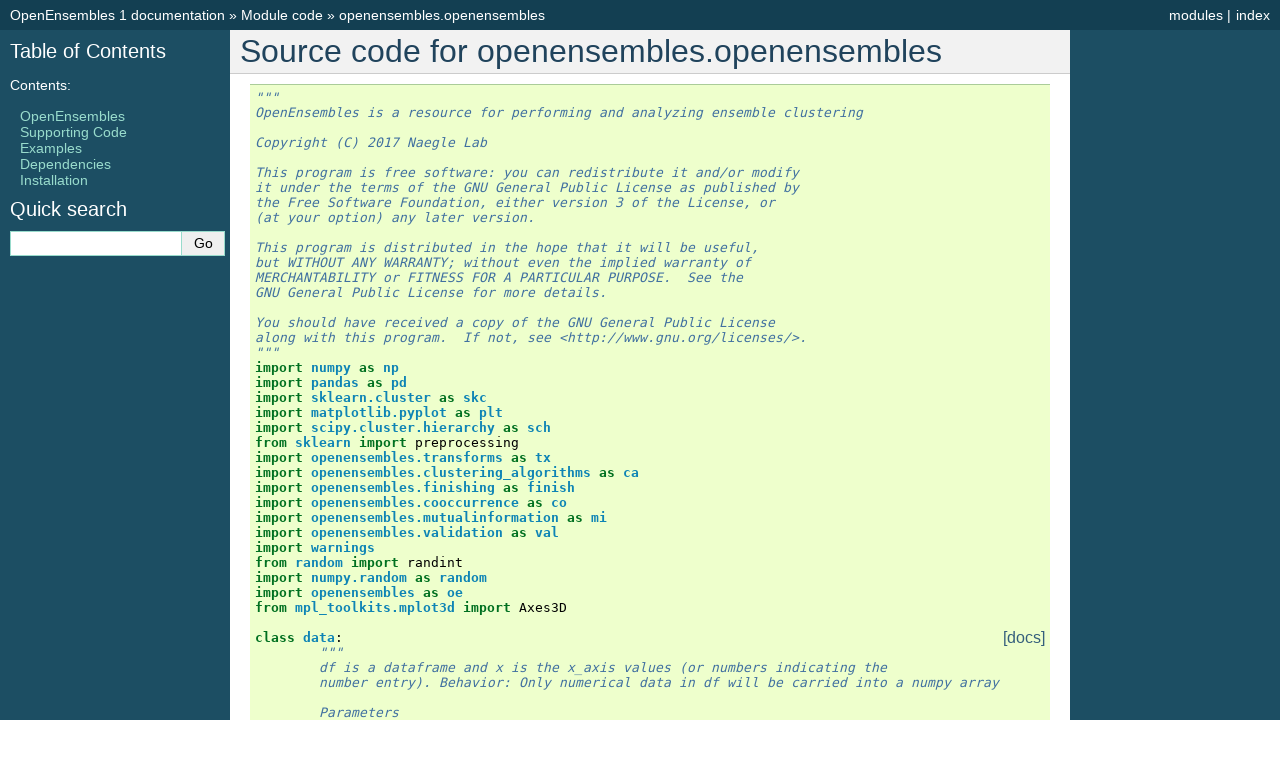

--- FILE ---
content_type: text/html; charset=utf-8
request_url: https://naeglelab.github.io/OpenEnsembles/_modules/openensembles/openensembles.html
body_size: 16652
content:

<!DOCTYPE html>

<html>
  <head>
    <meta charset="utf-8" />
    <meta name="viewport" content="width=device-width, initial-scale=1.0" />
    <title>openensembles.openensembles &#8212; OpenEnsembles 1 documentation</title>
    <link rel="stylesheet" href="../../_static/classic.css" type="text/css" />
    <link rel="stylesheet" href="../../_static/pygments.css" type="text/css" />
    
    <script id="documentation_options" data-url_root="../../" src="../../_static/documentation_options.js"></script>
    <script src="../../_static/jquery.js"></script>
    <script src="../../_static/underscore.js"></script>
    <script src="../../_static/doctools.js"></script>
    <script src="../../_static/language_data.js"></script>
    <script crossorigin="anonymous" integrity="sha256-Ae2Vz/4ePdIu6ZyI/5ZGsYnb+m0JlOmKPjt6XZ9JJkA=" src="https://cdnjs.cloudflare.com/ajax/libs/require.js/2.3.4/require.min.js"></script>
    
    <link rel="index" title="Index" href="../../genindex.html" />
    <link rel="search" title="Search" href="../../search.html" /> 
  </head><body>
    <div class="related" role="navigation" aria-label="related navigation">
      <h3>Navigation</h3>
      <ul>
        <li class="right" style="margin-right: 10px">
          <a href="../../genindex.html" title="General Index"
             accesskey="I">index</a></li>
        <li class="right" >
          <a href="../../py-modindex.html" title="Python Module Index"
             >modules</a> |</li>
        <li class="nav-item nav-item-0"><a href="../../index.html">OpenEnsembles 1 documentation</a> &#187;</li>
          <li class="nav-item nav-item-1"><a href="../index.html" accesskey="U">Module code</a> &#187;</li>
        <li class="nav-item nav-item-this"><a href="">openensembles.openensembles</a></li> 
      </ul>
    </div>  

    <div class="document">
      <div class="documentwrapper">
        <div class="bodywrapper">
          <div class="body" role="main">
            
  <h1>Source code for openensembles.openensembles</h1><div class="highlight"><pre>
<span></span><span class="sd">&quot;&quot;&quot;</span>
<span class="sd">OpenEnsembles is a resource for performing and analyzing ensemble clustering</span>

<span class="sd">Copyright (C) 2017 Naegle Lab</span>

<span class="sd">This program is free software: you can redistribute it and/or modify</span>
<span class="sd">it under the terms of the GNU General Public License as published by</span>
<span class="sd">the Free Software Foundation, either version 3 of the License, or</span>
<span class="sd">(at your option) any later version.</span>

<span class="sd">This program is distributed in the hope that it will be useful,</span>
<span class="sd">but WITHOUT ANY WARRANTY; without even the implied warranty of</span>
<span class="sd">MERCHANTABILITY or FITNESS FOR A PARTICULAR PURPOSE.  See the</span>
<span class="sd">GNU General Public License for more details.</span>

<span class="sd">You should have received a copy of the GNU General Public License</span>
<span class="sd">along with this program.  If not, see &lt;http://www.gnu.org/licenses/&gt;.</span>
<span class="sd">&quot;&quot;&quot;</span>
<span class="kn">import</span> <span class="nn">numpy</span> <span class="k">as</span> <span class="nn">np</span> 
<span class="kn">import</span> <span class="nn">pandas</span> <span class="k">as</span> <span class="nn">pd</span> 
<span class="kn">import</span> <span class="nn">sklearn.cluster</span> <span class="k">as</span> <span class="nn">skc</span>
<span class="kn">import</span> <span class="nn">matplotlib.pyplot</span> <span class="k">as</span> <span class="nn">plt</span>
<span class="kn">import</span> <span class="nn">scipy.cluster.hierarchy</span> <span class="k">as</span> <span class="nn">sch</span>
<span class="kn">from</span> <span class="nn">sklearn</span> <span class="kn">import</span> <span class="n">preprocessing</span>
<span class="kn">import</span> <span class="nn">openensembles.transforms</span> <span class="k">as</span> <span class="nn">tx</span>
<span class="kn">import</span> <span class="nn">openensembles.clustering_algorithms</span> <span class="k">as</span> <span class="nn">ca</span> 
<span class="kn">import</span> <span class="nn">openensembles.finishing</span> <span class="k">as</span> <span class="nn">finish</span>
<span class="kn">import</span> <span class="nn">openensembles.cooccurrence</span> <span class="k">as</span> <span class="nn">co</span>
<span class="kn">import</span> <span class="nn">openensembles.mutualinformation</span> <span class="k">as</span> <span class="nn">mi</span>
<span class="kn">import</span> <span class="nn">openensembles.validation</span> <span class="k">as</span> <span class="nn">val</span>
<span class="kn">import</span> <span class="nn">warnings</span>
<span class="kn">from</span> <span class="nn">random</span> <span class="kn">import</span> <span class="n">randint</span>
<span class="kn">import</span> <span class="nn">numpy.random</span> <span class="k">as</span> <span class="nn">random</span>
<span class="kn">import</span> <span class="nn">openensembles</span> <span class="k">as</span> <span class="nn">oe</span>
<span class="kn">from</span> <span class="nn">mpl_toolkits.mplot3d</span> <span class="kn">import</span> <span class="n">Axes3D</span>

<div class="viewcode-block" id="data"><a class="viewcode-back" href="../../OpenEnsembles.html#openensembles.data">[docs]</a><span class="k">class</span> <span class="nc">data</span><span class="p">:</span>
	<span class="sd">&quot;&quot;&quot;</span>
<span class="sd">	df is a dataframe and x is the x_axis values (or numbers indicating the</span>
<span class="sd">	number entry). Behavior: Only numerical data in df will be carried into a numpy array</span>

<span class="sd">	Parameters</span>
<span class="sd">	-----------</span>
<span class="sd">	df : a pandas dataframe </span>
<span class="sd">		Dataframe with objects in rows and columns representing the feature dimensions</span>

<span class="sd">	x : list</span>
<span class="sd">		The x-axis elements. If x is a list of strings, it will be converted here to a list of ints (range 0 to len(x))</span>
<span class="sd">	</span>
<span class="sd">	Attributes</span>
<span class="sd">	-----------</span>
<span class="sd">	df : pandas dataframe </span>
<span class="sd">		the original dataframe</span>

<span class="sd">	D : dictionary </span>
<span class="sd">		A dictionary of numpy data matrices, callable by &#39;source_name&#39;. </span>

<span class="sd">	x : list </span>
<span class="sd">		a list of integer or float values</span>

<span class="sd">	x_labels : list</span>
<span class="sd">		a list of strings (if that was passed in) or the int and float. So that xticklabels could be updated or referenced</span>

<span class="sd">	params: dict</span>
<span class="sd">		A dictionary of parameter labels and their values that were used during transformations</span>

<span class="sd">	Raises</span>
<span class="sd">	--------</span>
<span class="sd">	ValueError of the size of x and dimensionality of df do not match</span>
<span class="sd">	&quot;&quot;&quot;</span>
	<span class="k">def</span> <span class="fm">__init__</span><span class="p">(</span><span class="bp">self</span><span class="p">,</span> <span class="n">df</span><span class="p">,</span> <span class="n">x</span><span class="p">):</span>

		<span class="bp">self</span><span class="o">.</span><span class="n">df</span> <span class="o">=</span> <span class="n">df</span>
		<span class="bp">self</span><span class="o">.</span><span class="n">D</span> <span class="o">=</span> <span class="p">{}</span>
		<span class="bp">self</span><span class="o">.</span><span class="n">x</span> <span class="o">=</span> <span class="p">{}</span>
		<span class="bp">self</span><span class="o">.</span><span class="n">params</span> <span class="o">=</span> <span class="p">{}</span>

		<span class="c1">#drop any non-numerical data from the dataframe before forming the D array</span>
		<span class="n">numerics</span> <span class="o">=</span> <span class="p">[</span><span class="s1">&#39;int16&#39;</span><span class="p">,</span> <span class="s1">&#39;int32&#39;</span><span class="p">,</span> <span class="s1">&#39;int64&#39;</span><span class="p">,</span> <span class="s1">&#39;float16&#39;</span><span class="p">,</span> <span class="s1">&#39;float32&#39;</span><span class="p">,</span> <span class="s1">&#39;float64&#39;</span><span class="p">]</span>
		<span class="n">newdf</span> <span class="o">=</span> <span class="n">df</span><span class="o">.</span><span class="n">select_dtypes</span><span class="p">(</span><span class="n">include</span><span class="o">=</span><span class="n">numerics</span><span class="p">)</span>

		<span class="bp">self</span><span class="o">.</span><span class="n">D</span><span class="p">[</span><span class="s1">&#39;parent&#39;</span><span class="p">]</span> <span class="o">=</span> <span class="n">np</span><span class="o">.</span><span class="n">asarray</span><span class="p">(</span><span class="n">newdf</span><span class="p">)</span>

		 <span class="c1">#check that the number of x-values matches the array</span>
		<span class="k">if</span><span class="p">(</span><span class="nb">len</span><span class="p">(</span><span class="n">x</span><span class="p">)</span> <span class="o">!=</span> <span class="bp">self</span><span class="o">.</span><span class="n">D</span><span class="p">[</span><span class="s1">&#39;parent&#39;</span><span class="p">]</span><span class="o">.</span><span class="n">shape</span><span class="p">[</span><span class="mi">1</span><span class="p">]):</span>
			<span class="k">raise</span> <span class="ne">ValueError</span><span class="p">(</span><span class="s2">&quot;ERROR: Size of x-values (</span><span class="si">%d</span><span class="s2">) does not match that of of the dataframe dimensions (</span><span class="si">%d</span><span class="s2">), replacing with an vector of integers of correct size&quot;</span><span class="o">%</span><span class="p">(</span><span class="nb">len</span><span class="p">(</span><span class="n">x</span><span class="p">),</span> <span class="bp">self</span><span class="o">.</span><span class="n">D</span><span class="p">[</span><span class="s1">&#39;parent&#39;</span><span class="p">]</span><span class="o">.</span><span class="n">shape</span><span class="p">[</span><span class="mi">1</span><span class="p">]))</span>

		<span class="n">errors</span> <span class="o">=</span> <span class="kc">False</span>
		<span class="k">for</span> <span class="n">val</span> <span class="ow">in</span> <span class="n">x</span><span class="p">:</span>
			<span class="k">if</span> <span class="ow">not</span> <span class="nb">isinstance</span><span class="p">(</span><span class="n">val</span><span class="p">,</span> <span class="nb">int</span><span class="p">)</span> <span class="ow">and</span> <span class="ow">not</span> <span class="nb">isinstance</span><span class="p">(</span><span class="n">val</span><span class="p">,</span> <span class="nb">float</span><span class="p">):</span>
				<span class="n">errors</span> <span class="o">=</span> <span class="kc">True</span>
		<span class="k">if</span> <span class="n">errors</span><span class="p">:</span>
			<span class="c1">#warnings.warn(&quot;Changing string list of x into an integer in the same order as string list, starting with 0&quot;)</span>
			<span class="n">xVals</span> <span class="o">=</span> <span class="nb">list</span><span class="p">(</span><span class="nb">range</span><span class="p">(</span><span class="mi">0</span><span class="p">,</span><span class="nb">len</span><span class="p">(</span><span class="n">x</span><span class="p">)))</span>
			<span class="bp">self</span><span class="o">.</span><span class="n">x_labels</span> <span class="o">=</span> <span class="n">x</span>

		<span class="k">else</span><span class="p">:</span> 
			<span class="n">xVals</span> <span class="o">=</span> <span class="n">x</span>
			<span class="bp">self</span><span class="o">.</span><span class="n">x_labels</span> <span class="o">=</span> <span class="n">x</span>


		<span class="bp">self</span><span class="o">.</span><span class="n">x</span><span class="p">[</span><span class="s1">&#39;parent&#39;</span><span class="p">]</span> <span class="o">=</span> <span class="n">xVals</span>
		<span class="bp">self</span><span class="o">.</span><span class="n">params</span><span class="p">[</span><span class="s1">&#39;parent&#39;</span><span class="p">]</span> <span class="o">=</span> <span class="p">[]</span>

	   
<div class="viewcode-block" id="data.transforms_available"><a class="viewcode-back" href="../../OpenEnsembles.html#openensembles.data.transforms_available">[docs]</a>	<span class="k">def</span> <span class="nf">transforms_available</span><span class="p">(</span><span class="bp">self</span><span class="p">):</span>
		<span class="sd">&quot;&quot;&quot;</span>
<span class="sd">		Returns a list of all transformations available</span>
<span class="sd">		&quot;&quot;&quot;</span>
		<span class="n">txfm</span> <span class="o">=</span> <span class="n">tx</span><span class="o">.</span><span class="n">transforms</span><span class="p">(</span><span class="bp">self</span><span class="o">.</span><span class="n">x</span><span class="p">,</span> <span class="bp">self</span><span class="o">.</span><span class="n">D</span><span class="p">,</span> <span class="p">{})</span>
		<span class="n">TXFM_FCN_DICT</span> <span class="o">=</span> <span class="n">txfm</span><span class="o">.</span><span class="n">transforms_available</span><span class="p">()</span>
		<span class="k">return</span> <span class="n">TXFM_FCN_DICT</span></div>

<div class="viewcode-block" id="data.plot_data"><a class="viewcode-back" href="../../OpenEnsembles.html#openensembles.data.plot_data">[docs]</a>	<span class="k">def</span> <span class="nf">plot_data</span><span class="p">(</span><span class="bp">self</span><span class="p">,</span> <span class="n">source_name</span><span class="p">,</span> <span class="n">fig_num</span><span class="o">=</span><span class="mi">1</span><span class="p">,</span> <span class="o">**</span><span class="n">kwargs</span><span class="p">):</span>
		<span class="sd">&quot;&quot;&quot; Plot the data matrix that belongs to source_name</span>
<span class="sd">			</span>
<span class="sd">			Parameters</span>
<span class="sd">			-----------</span>
<span class="sd">			</span>
<span class="sd">			source_name : string</span>
<span class="sd">				name of data source to plot, e.g. &#39;parent&#39;</span>
<span class="sd">			fig_num: int</span>
<span class="sd">				Set to a different figure number to plot on existing figure. Default fig_num=1</span>
<span class="sd">			**class_labels : list of ints</span>
<span class="sd">				this is a vector that assigns points to classes, and will be used to color the points according to assigned class type</span>
<span class="sd">			**clusters_to_plot: list of ints</span>
<span class="sd">				If you wish to plot a subset of cluster types (classes), pass that as a list of ints</span>
<span class="sd">			**title : string</span>
<span class="sd">				Title for plot</span>

<span class="sd">			Raises</span>
<span class="sd">			------</span>
<span class="sd">			ValueError: </span>
<span class="sd">				If clusters_to_plot not a set in cluster labels</span>

<span class="sd">		&quot;&quot;&quot;</span>
		<span class="n">m</span> <span class="o">=</span> <span class="bp">self</span><span class="o">.</span><span class="n">D</span><span class="p">[</span><span class="n">source_name</span><span class="p">]</span><span class="o">.</span><span class="n">shape</span><span class="p">[</span><span class="mi">0</span><span class="p">]</span> 
		<span class="n">n</span> <span class="o">=</span> <span class="bp">self</span><span class="o">.</span><span class="n">D</span><span class="p">[</span><span class="n">source_name</span><span class="p">]</span><span class="o">.</span><span class="n">shape</span><span class="p">[</span><span class="mi">1</span><span class="p">]</span>
		<span class="k">if</span> <span class="s1">&#39;title&#39;</span> <span class="ow">in</span> <span class="n">kwargs</span><span class="p">:</span>
			<span class="n">title</span> <span class="o">=</span> <span class="n">kwargs</span><span class="p">[</span><span class="s1">&#39;title&#39;</span><span class="p">]</span>
		<span class="k">else</span><span class="p">:</span>
			<span class="n">title</span> <span class="o">=</span> <span class="s1">&#39;&#39;</span>
		<span class="k">if</span> <span class="s1">&#39;class_labels&#39;</span> <span class="ow">not</span> <span class="ow">in</span> <span class="n">kwargs</span><span class="p">:</span>
			<span class="n">class_labels</span> <span class="o">=</span> <span class="n">np</span><span class="o">.</span><span class="n">ones</span><span class="p">(</span><span class="n">m</span><span class="p">)</span>
		<span class="k">else</span><span class="p">:</span>
			<span class="n">class_labels</span> <span class="o">=</span> <span class="n">kwargs</span><span class="p">[</span><span class="s1">&#39;class_labels&#39;</span><span class="p">]</span>
		<span class="k">if</span> <span class="s1">&#39;clusters_to_plot&#39;</span> <span class="ow">not</span> <span class="ow">in</span> <span class="n">kwargs</span><span class="p">:</span>
			<span class="n">clusters</span> <span class="o">=</span> <span class="n">np</span><span class="o">.</span><span class="n">unique</span><span class="p">(</span><span class="n">class_labels</span><span class="p">)</span>
		<span class="k">else</span><span class="p">:</span>
			<span class="c1">#check, this argument should be a list with a direct set match</span>
			<span class="n">clustersPossible</span> <span class="o">=</span> <span class="n">np</span><span class="o">.</span><span class="n">unique</span><span class="p">(</span><span class="n">class_labels</span><span class="p">)</span>
			<span class="n">clusters</span> <span class="o">=</span> <span class="n">kwargs</span><span class="p">[</span><span class="s1">&#39;clusters_to_plot&#39;</span><span class="p">]</span>
			<span class="k">if</span> <span class="ow">not</span> <span class="nb">set</span><span class="p">(</span><span class="n">clusters</span><span class="p">)</span> <span class="o">&lt;</span> <span class="nb">set</span><span class="p">(</span><span class="n">clustersPossible</span><span class="p">):</span>
				<span class="k">raise</span> <span class="ne">ValueError</span><span class="p">(</span><span class="s2">&quot;ERROR: the clusters to plot are not a direct match to possible clusters in plot_data&quot;</span><span class="p">)</span>



		<span class="c1">#clusters = np.unique(class_labels)</span>

		<span class="n">color</span><span class="o">=</span><span class="nb">iter</span><span class="p">(</span><span class="n">plt</span><span class="o">.</span><span class="n">cm</span><span class="o">.</span><span class="n">rainbow</span><span class="p">(</span><span class="n">np</span><span class="o">.</span><span class="n">linspace</span><span class="p">(</span><span class="mi">0</span><span class="p">,</span><span class="mi">1</span><span class="p">,</span><span class="nb">len</span><span class="p">(</span><span class="n">clusters</span><span class="p">))))</span>
		
		<span class="n">fig</span> <span class="o">=</span> <span class="n">plt</span><span class="o">.</span><span class="n">figure</span><span class="p">(</span><span class="n">fig_num</span><span class="p">,</span> <span class="n">figsize</span><span class="o">=</span><span class="p">(</span><span class="mi">6</span><span class="p">,</span> <span class="mi">6</span><span class="p">))</span>
		<span class="n">plt</span><span class="o">.</span><span class="n">cla</span><span class="p">()</span>
		<span class="c1">#plt.hold(True)</span>

		<span class="c1">#SETUP axes, as either 2D or 3D</span>
		<span class="k">if</span> <span class="n">n</span><span class="o">==</span><span class="mi">3</span><span class="p">:</span>
			<span class="n">ax</span> <span class="o">=</span> <span class="n">fig</span><span class="o">.</span><span class="n">gca</span><span class="p">(</span><span class="n">projection</span><span class="o">=</span><span class="s1">&#39;3d&#39;</span><span class="p">)</span>
		<span class="k">else</span><span class="p">:</span>
			<span class="n">ax</span> <span class="o">=</span> <span class="n">fig</span><span class="o">.</span><span class="n">add_subplot</span><span class="p">(</span><span class="mi">111</span><span class="p">)</span>
		<span class="c1">#ax.hold(True)</span>

		<span class="k">if</span> <span class="n">n</span> <span class="o">&lt;=</span> <span class="mi">3</span><span class="p">:</span> <span class="c1">#scatter plots for less than 4-dimensions</span>
			<span class="k">for</span> <span class="n">clusterNum</span> <span class="ow">in</span> <span class="n">clusters</span><span class="p">:</span>
				<span class="n">indexes</span> <span class="o">=</span> <span class="n">np</span><span class="o">.</span><span class="n">where</span><span class="p">(</span><span class="n">class_labels</span><span class="o">==</span><span class="n">clusterNum</span><span class="p">)</span>
				<span class="k">if</span> <span class="n">n</span><span class="o">==</span><span class="mi">2</span><span class="p">:</span>
					<span class="n">plt</span><span class="o">.</span><span class="n">scatter</span><span class="p">(</span><span class="bp">self</span><span class="o">.</span><span class="n">D</span><span class="p">[</span><span class="n">source_name</span><span class="p">][</span><span class="n">indexes</span><span class="p">,</span><span class="mi">0</span><span class="p">],</span> <span class="bp">self</span><span class="o">.</span><span class="n">D</span><span class="p">[</span><span class="n">source_name</span><span class="p">][</span><span class="n">indexes</span><span class="p">,</span><span class="mi">1</span><span class="p">],</span> <span class="n">c</span><span class="o">=</span><span class="nb">next</span><span class="p">(</span><span class="n">color</span><span class="p">))</span>
				<span class="k">elif</span> <span class="n">n</span><span class="o">==</span><span class="mi">3</span><span class="p">:</span>
					<span class="n">ax</span><span class="o">.</span><span class="n">scatter</span><span class="p">(</span><span class="bp">self</span><span class="o">.</span><span class="n">D</span><span class="p">[</span><span class="n">source_name</span><span class="p">][</span><span class="n">indexes</span><span class="p">,</span><span class="mi">0</span><span class="p">],</span> <span class="bp">self</span><span class="o">.</span><span class="n">D</span><span class="p">[</span><span class="n">source_name</span><span class="p">][</span><span class="n">indexes</span><span class="p">,</span><span class="mi">1</span><span class="p">],</span> <span class="bp">self</span><span class="o">.</span><span class="n">D</span><span class="p">[</span><span class="n">source_name</span><span class="p">][</span><span class="n">indexes</span><span class="p">,</span><span class="mi">2</span><span class="p">],</span> <span class="n">c</span><span class="o">=</span><span class="nb">next</span><span class="p">(</span><span class="n">color</span><span class="p">),</span> <span class="n">s</span><span class="o">=</span><span class="mi">10</span><span class="p">)</span>


			<span class="n">plt</span><span class="o">.</span><span class="n">xlabel</span><span class="p">(</span><span class="bp">self</span><span class="o">.</span><span class="n">x</span><span class="p">[</span><span class="n">source_name</span><span class="p">][</span><span class="mi">0</span><span class="p">])</span>
			<span class="n">plt</span><span class="o">.</span><span class="n">ylabel</span><span class="p">(</span><span class="bp">self</span><span class="o">.</span><span class="n">x</span><span class="p">[</span><span class="n">source_name</span><span class="p">][</span><span class="mi">1</span><span class="p">])</span>
			<span class="k">if</span> <span class="n">n</span><span class="o">==</span><span class="mi">3</span><span class="p">:</span>
				<span class="n">ax</span><span class="o">.</span><span class="n">set_zlabel</span><span class="p">(</span><span class="bp">self</span><span class="o">.</span><span class="n">x</span><span class="p">[</span><span class="n">source_name</span><span class="p">][</span><span class="mi">2</span><span class="p">])</span>

		<span class="k">else</span><span class="p">:</span>
			<span class="k">for</span> <span class="n">clusterNum</span> <span class="ow">in</span> <span class="n">clusters</span><span class="p">:</span>
				<span class="n">indexes</span> <span class="o">=</span> <span class="n">np</span><span class="o">.</span><span class="n">where</span><span class="p">(</span><span class="n">class_labels</span><span class="o">==</span><span class="n">clusterNum</span><span class="p">)</span>
				<span class="n">plt</span><span class="o">.</span><span class="n">plot</span><span class="p">(</span><span class="bp">self</span><span class="o">.</span><span class="n">x</span><span class="p">[</span><span class="n">source_name</span><span class="p">],</span> <span class="bp">self</span><span class="o">.</span><span class="n">D</span><span class="p">[</span><span class="n">source_name</span><span class="p">][</span><span class="n">indexes</span><span class="p">]</span><span class="o">.</span><span class="n">transpose</span><span class="p">(),</span> <span class="n">c</span><span class="o">=</span><span class="nb">next</span><span class="p">(</span><span class="n">color</span><span class="p">))</span>


		<span class="n">plt</span><span class="o">.</span><span class="n">title</span><span class="p">(</span><span class="n">title</span><span class="p">)</span>
		<span class="c1">#plt.show()</span>
		<span class="k">return</span> <span class="n">fig</span></div>





<div class="viewcode-block" id="data.transform"><a class="viewcode-back" href="../../OpenEnsembles.html#openensembles.data.transform">[docs]</a>	<span class="k">def</span> <span class="nf">transform</span><span class="p">(</span><span class="bp">self</span><span class="p">,</span> <span class="n">source_name</span><span class="p">,</span> <span class="n">txfm_fcn</span><span class="p">,</span> <span class="n">txfm_name</span><span class="p">,</span> <span class="o">**</span><span class="n">kwargs</span><span class="p">):</span>
		<span class="sd">&quot;&quot;&quot;</span>
<span class="sd">		This runs transform (txfm_fcn) on the data matrix defined by</span>
<span class="sd">		source_name with parameters that are variable for each transform. </span>
<span class="sd">		For example, oe.data.transform(&#39;parent&#39;, &#39;zscore&#39;,&#39;zscore_parent&#39;, axis=0) will run the</span>
<span class="sd">		zscore in a vector-wise manner across the matrix (column-wise) and the new data</span>
<span class="sd">		dictionary access to the transformed data is oe.data[&#39;zscore_parent&#39;]</span>
<span class="sd">		Successful completion results in</span>
<span class="sd">		the addition of a new entry in the data dictionary with a key according</span>
<span class="sd">		to txfm_name.</span>

<span class="sd">		Parameters</span>
<span class="sd">		----------</span>
<span class="sd">		source_name: string</span>
<span class="sd">			the name of the source data, for example &#39;parent&#39;, or &#39;log2&#39;</span>
<span class="sd">		txfm_fcn: string</span>
<span class="sd">			the name of the transform function. See transforms.py or run oe.data.transforms_available() for list</span>
<span class="sd">		txfm_name: string</span>
<span class="sd">			the name you want to use in the data object dictionary oe.data.D[&#39;name&#39;] to access transformed data</span>

<span class="sd">		Other Parameters</span>
<span class="sd">		----------------</span>
<span class="sd">		**Keep_NaN: boolean</span>
<span class="sd">			Set to True in order to prevent transformations from being added that produce NaNs. </span>
<span class="sd">			Default Keep_NaN=True this will add transformed data even if NaNs are produced. Set to 0 to prevent addition of data transforms containing NaNs.</span>
<span class="sd">		**Keep_Inf: boolean</span>
<span class="sd">			Set to True in order to prevent transformations from being added that produce infinite values</span>
<span class="sd">			Default: Keep_Inf = True (this will add transformed data even if infinite values are produced. Set to 0 to prevent addition of data transforms conta</span>

<span class="sd">		Warnings</span>
<span class="sd">		--------</span>
<span class="sd">		NaNs or infinite values are produced</span>

<span class="sd">		Raises</span>
<span class="sd">		------</span>
<span class="sd">		ValueError</span>
<span class="sd">			if the transform function does not exist OR if the data source does not exist by source_name</span>

<span class="sd">		Examples</span>
<span class="sd">		--------</span>
<span class="sd">		&gt;&gt;&gt; import pandas as pd</span>
<span class="sd">		&gt;&gt;&gt; import openensembles as oe</span>
<span class="sd">		&gt;&gt;&gt; df = pd.read_csv(file)</span>
<span class="sd">		&gt;&gt;&gt; d = oe.data(df, df.columns</span>
<span class="sd">		&gt;&gt;&gt; d.transform(&#39;parent&#39;, &#39;zscore&#39;, &#39;zscore&#39;)</span>
<span class="sd">		&gt;&gt;&gt; d.transform(&#39;zscore&#39;, &#39;PCA&#39;, &#39;pca&#39;, n_components=3)</span>

<span class="sd">		</span>
<span class="sd">		&quot;&quot;&quot;</span>
		<span class="c1">#CHECK that the source exists</span>
		<span class="k">if</span> <span class="n">source_name</span> <span class="ow">not</span> <span class="ow">in</span> <span class="bp">self</span><span class="o">.</span><span class="n">D</span><span class="p">:</span>
			<span class="k">raise</span> <span class="ne">ValueError</span><span class="p">(</span><span class="s2">&quot;ERROR: the source you requested for transformation does not exist by that name </span><span class="si">%s</span><span class="s2">&quot;</span><span class="o">%</span><span class="p">(</span><span class="n">source_name</span><span class="p">))</span>
		<span class="n">TXFM_FCN_DICT</span> <span class="o">=</span> <span class="bp">self</span><span class="o">.</span><span class="n">transforms_available</span><span class="p">()</span>
		<span class="n">Keep_NaN_txfm</span> <span class="o">=</span> <span class="mi">1</span> <span class="c1">#default value is to keep a transform, even if NaN values are created</span>
		<span class="n">Keep_Inf_txfm</span> <span class="o">=</span> <span class="mi">1</span> <span class="c1">#default value is to keep a transform, even if NaN values are created</span>
		<span class="n">paramDict</span> <span class="o">=</span> <span class="p">{}</span>

		<span class="k">if</span> <span class="ow">not</span> <span class="n">kwargs</span><span class="p">:</span>
			<span class="n">var_params</span> <span class="o">=</span> <span class="p">[]</span>
		<span class="k">else</span><span class="p">:</span>
			<span class="n">var_params</span> <span class="o">=</span> <span class="n">kwargs</span>
			<span class="k">if</span> <span class="s1">&#39;Keep_NaN&#39;</span> <span class="ow">in</span> <span class="n">kwargs</span><span class="p">:</span>
				<span class="n">Keep_NaN_txfm</span> <span class="o">=</span> <span class="n">kwargs</span><span class="p">[</span><span class="s1">&#39;Keep_NaN&#39;</span><span class="p">]</span>
			<span class="k">if</span> <span class="s1">&#39;Keep_Inf&#39;</span> <span class="ow">in</span> <span class="n">kwargs</span><span class="p">:</span>
				<span class="n">Keep_Inf_txfm</span> <span class="o">=</span> <span class="n">kwargs</span><span class="p">[</span><span class="s1">&#39;Keep_Inf&#39;</span><span class="p">]</span>

		<span class="c1">######BEGIN TXFM BLOCK  ######</span>
		<span class="k">if</span> <span class="n">txfm_fcn</span> <span class="ow">not</span> <span class="ow">in</span> <span class="n">TXFM_FCN_DICT</span><span class="p">:</span>
			<span class="k">raise</span> <span class="ne">ValueError</span><span class="p">(</span> <span class="s2">&quot;The transform function you requested does not exist, currently the following are supported </span><span class="si">%s</span><span class="s2">&quot;</span><span class="o">%</span><span class="p">(</span><span class="nb">list</span><span class="p">(</span><span class="n">TXFM_FCN_DICT</span><span class="o">.</span><span class="n">keys</span><span class="p">())))</span>

		<span class="n">txfm</span> <span class="o">=</span> <span class="n">tx</span><span class="o">.</span><span class="n">transforms</span><span class="p">(</span><span class="bp">self</span><span class="o">.</span><span class="n">x</span><span class="p">[</span><span class="n">source_name</span><span class="p">],</span> <span class="bp">self</span><span class="o">.</span><span class="n">D</span><span class="p">[</span><span class="n">source_name</span><span class="p">],</span> <span class="n">kwargs</span><span class="p">)</span>
		<span class="n">func</span> <span class="o">=</span> <span class="nb">getattr</span><span class="p">(</span><span class="n">txfm</span><span class="p">,</span><span class="n">txfm_fcn</span><span class="p">)</span>
		<span class="n">outputs</span> <span class="o">=</span> <span class="n">func</span><span class="p">()</span>
 
		<span class="c1">#### FINAL staging, X, D and var_params have been set in transform block, now add each</span>
		<span class="c1">#check and print a warning if NaN values were created in the transformation</span>
		
		<span class="n">boolCheck</span> <span class="o">=</span> <span class="n">np</span><span class="o">.</span><span class="n">isnan</span><span class="p">(</span><span class="n">txfm</span><span class="o">.</span><span class="n">data_out</span><span class="p">)</span>
		<span class="n">numNaNs</span> <span class="o">=</span> <span class="nb">sum</span><span class="p">(</span><span class="nb">sum</span><span class="p">(</span><span class="n">boolCheck</span><span class="p">))</span>
		<span class="k">if</span> <span class="n">numNaNs</span><span class="o">.</span><span class="n">any</span><span class="p">():</span>
			<span class="n">warnings</span><span class="o">.</span><span class="n">warn</span><span class="p">(</span><span class="s2">&quot;WARNING: transformation </span><span class="si">%s</span><span class="s2"> resulted in </span><span class="si">%d</span><span class="s2"> NaN values&quot;</span><span class="o">%</span><span class="p">(</span><span class="n">txfm_fcn</span><span class="p">,</span> <span class="n">numNaNs</span><span class="p">),</span> <span class="ne">UserWarning</span><span class="p">)</span> 
			<span class="k">if</span> <span class="ow">not</span> <span class="n">Keep_NaN_txfm</span><span class="p">:</span>
				<span class="nb">print</span><span class="p">(</span><span class="s2">&quot;Transformation </span><span class="si">%s</span><span class="s2"> resulted in </span><span class="si">%d</span><span class="s2"> NaN values, and you requested not to keep a transformation with NaNs&quot;</span><span class="o">%</span><span class="p">(</span><span class="n">txfm_fcn</span><span class="p">,</span> <span class="n">numNaNs</span><span class="p">))</span> 
				<span class="k">return</span>
		<span class="n">infCheck</span> <span class="o">=</span> <span class="n">np</span><span class="o">.</span><span class="n">isinf</span><span class="p">(</span><span class="n">txfm</span><span class="o">.</span><span class="n">data_out</span><span class="p">)</span>
		<span class="n">numInf</span> <span class="o">=</span> <span class="nb">sum</span><span class="p">(</span><span class="nb">sum</span><span class="p">(</span><span class="n">infCheck</span><span class="p">))</span>
		<span class="k">if</span> <span class="n">numInf</span><span class="o">.</span><span class="n">any</span><span class="p">()</span> <span class="o">&gt;</span> <span class="mi">0</span><span class="p">:</span>
			<span class="n">warnings</span><span class="o">.</span><span class="n">warn</span><span class="p">(</span><span class="s2">&quot;WARNING: transformation </span><span class="si">%s</span><span class="s2"> resulted in </span><span class="si">%d</span><span class="s2"> Inf values&quot;</span><span class="o">%</span><span class="p">(</span><span class="n">txfm_fcn</span><span class="p">,</span> <span class="n">numInf</span><span class="p">),</span> <span class="ne">UserWarning</span><span class="p">)</span> 
			<span class="k">if</span> <span class="ow">not</span> <span class="n">Keep_Inf_txfm</span><span class="p">:</span>
				<span class="c1">#print(&quot;Transformation %s resulted in %d Inf values, and you requested not to keep a transformation with infinite values&quot;%(txfm_fcn, numInf)) </span>
				<span class="k">return</span>

		<span class="bp">self</span><span class="o">.</span><span class="n">x</span><span class="p">[</span><span class="n">txfm_name</span><span class="p">]</span> <span class="o">=</span> <span class="n">txfm</span><span class="o">.</span><span class="n">x_out</span> 
		<span class="bp">self</span><span class="o">.</span><span class="n">params</span><span class="p">[</span><span class="n">txfm_name</span><span class="p">]</span> <span class="o">=</span> <span class="n">txfm</span><span class="o">.</span><span class="n">var_params</span>
		<span class="bp">self</span><span class="o">.</span><span class="n">D</span><span class="p">[</span><span class="n">txfm_name</span><span class="p">]</span> <span class="o">=</span> <span class="n">txfm</span><span class="o">.</span><span class="n">data_out</span>
		<span class="k">return</span> <span class="n">outputs</span></div>


<div class="viewcode-block" id="data.slice"><a class="viewcode-back" href="../../OpenEnsembles.html#openensembles.data.slice">[docs]</a>	<span class="k">def</span> <span class="nf">slice</span><span class="p">(</span><span class="bp">self</span><span class="p">,</span> <span class="n">names</span><span class="p">):</span>
		<span class="sd">&quot;&quot;&quot;</span>
<span class="sd">		Returns a new data object containing a slice indicated by the list of names given (dictionary keys shared amongst D, params, etc.).</span>
<span class="sd">		Cannot remove &#39;parent&#39; as that is the default dataframe matrix that established data object. To replace parent, instead </span>
<span class="sd">		instantiate a new object on a dataframe created from transformation of interest. </span>

<span class="sd">		Parameters</span>
<span class="sd">		----------</span>
<span class="sd">		names: list</span>
<span class="sd">			A list of strings matching the names to keep in the new slice</span>

<span class="sd">		Returns</span>
<span class="sd">		--------</span>
<span class="sd">		d: an openensembles data object</span>
<span class="sd">			A oe.data object that contains only those names passed in</span>

<span class="sd">		Examples</span>
<span class="sd">		--------</span>
<span class="sd">		Remove &#39;zscore&#39; from the list, keeping everything else</span>

<span class="sd">		&gt;&gt;&gt; names = d.D.keys() #get all the keys</span>
<span class="sd">		&gt;&gt;&gt; names = names.remove([&#39;zscore&#39;])</span>
<span class="sd">		&gt;&gt;&gt; dNew = d.slice(names)</span>

<span class="sd">		Raises</span>
<span class="sd">		------</span>
<span class="sd">		ValueError</span>
<span class="sd">			If a name in the list of names does not exist in data object</span>


<span class="sd">		&quot;&quot;&quot;</span>
		<span class="n">d</span> <span class="o">=</span> <span class="n">oe</span><span class="o">.</span><span class="n">data</span><span class="p">(</span><span class="bp">self</span><span class="o">.</span><span class="n">df</span><span class="p">,</span> <span class="bp">self</span><span class="o">.</span><span class="n">x</span><span class="p">)</span>
		<span class="n">names_existing</span> <span class="o">=</span> <span class="nb">list</span><span class="p">(</span><span class="bp">self</span><span class="o">.</span><span class="n">D</span><span class="o">.</span><span class="n">keys</span><span class="p">())</span>
		<span class="k">for</span> <span class="n">name</span> <span class="ow">in</span> <span class="n">names</span><span class="p">:</span>
			<span class="k">if</span> <span class="n">name</span> <span class="ow">not</span> <span class="ow">in</span> <span class="n">names_existing</span><span class="p">:</span>
				<span class="k">raise</span> <span class="ne">ValueError</span><span class="p">(</span><span class="s2">&quot;ERROR: the source you requested for slicing does not exist in data object </span><span class="si">%s</span><span class="s2">&quot;</span><span class="o">%</span><span class="p">(</span><span class="n">name</span><span class="p">))</span>
			
			<span class="n">d</span><span class="o">.</span><span class="n">D</span><span class="p">[</span><span class="n">name</span><span class="p">]</span> <span class="o">=</span> <span class="bp">self</span><span class="o">.</span><span class="n">D</span><span class="p">[</span><span class="n">name</span><span class="p">]</span>
			<span class="n">d</span><span class="o">.</span><span class="n">x</span><span class="p">[</span><span class="n">name</span><span class="p">]</span> <span class="o">=</span> <span class="bp">self</span><span class="o">.</span><span class="n">x</span><span class="p">[</span><span class="n">name</span><span class="p">]</span>
			<span class="n">d</span><span class="o">.</span><span class="n">params</span><span class="p">[</span><span class="n">name</span><span class="p">]</span> <span class="o">=</span> <span class="bp">self</span><span class="o">.</span><span class="n">params</span><span class="p">[</span><span class="n">name</span><span class="p">]</span>

		<span class="k">return</span> <span class="n">d</span></div>

<div class="viewcode-block" id="data.merge"><a class="viewcode-back" href="../../OpenEnsembles.html#openensembles.data.merge">[docs]</a>	<span class="k">def</span> <span class="nf">merge</span><span class="p">(</span><span class="bp">self</span><span class="p">,</span> <span class="n">d_list</span><span class="p">):</span>
		<span class="sd">&quot;&quot;&quot;</span>
<span class="sd">		Returns an appended object -- a merge of the data object (self) and all data objects inside a passed list. </span>

<span class="sd">		Parameters</span>
<span class="sd">		----------</span>
<span class="sd">		d_list: list</span>
<span class="sd">			A list of data objects</span>

<span class="sd">		Returns</span>
<span class="sd">		--------</span>
<span class="sd">		transDictArr: list of dicts</span>
<span class="sd">			A list of dictionary translation of new labels in merged object, with original labels. List order is same as those passed in</span>

<span class="sd">		Examples</span>
<span class="sd">		--------</span>
<span class="sd">		Merge two sets of data objects. Keeps the same dataframe (self.df), i.e. use this when it makes sense</span>
<span class="sd">		to always use that reference dataframe</span>

<span class="sd">		FINISH EXAMPLES here</span>

<span class="sd">		Raises</span>
<span class="sd">		------</span>
<span class="sd">		ValueError</span>
<span class="sd">			If objects in d_list are not well formed openenembles data objects</span>

<span class="sd">		&quot;&quot;&quot;</span>
		<span class="n">existing</span> <span class="o">=</span> <span class="nb">list</span><span class="p">(</span><span class="bp">self</span><span class="o">.</span><span class="n">D</span><span class="o">.</span><span class="n">keys</span><span class="p">())</span>
		<span class="n">transDictArr</span> <span class="o">=</span> <span class="p">[]</span>
		<span class="n">i</span> <span class="o">=</span> <span class="mi">1</span>
		<span class="k">for</span> <span class="n">d</span> <span class="ow">in</span> <span class="n">d_list</span><span class="p">:</span>
			<span class="n">transDict</span> <span class="o">=</span> <span class="p">{}</span>

			<span class="k">if</span> <span class="ow">not</span> <span class="nb">isinstance</span><span class="p">(</span><span class="n">d</span><span class="p">,</span> <span class="n">oe</span><span class="o">.</span><span class="n">openensembles</span><span class="o">.</span><span class="n">data</span><span class="p">):</span>
				<span class="k">raise</span> <span class="ne">ValueError</span><span class="p">(</span><span class="s2">&quot;Object in list for merge is not type openensmbles.data&quot;</span><span class="p">)</span>

			<span class="k">for</span> <span class="n">l</span> <span class="ow">in</span> <span class="n">d</span><span class="o">.</span><span class="n">D</span><span class="o">.</span><span class="n">keys</span><span class="p">():</span>
				<span class="n">label</span> <span class="o">=</span> <span class="n">l</span>
				<span class="k">if</span> <span class="n">label</span> <span class="ow">in</span> <span class="n">existing</span><span class="p">:</span>
					<span class="c1">#test if label with number appended also exists </span>
					<span class="n">label</span> <span class="o">+=</span> <span class="s1">&#39;_&#39;</span><span class="o">+</span><span class="nb">str</span><span class="p">(</span><span class="n">i</span><span class="p">)</span>
					<span class="k">if</span> <span class="n">label</span> <span class="ow">in</span> <span class="n">existing</span><span class="p">:</span> <span class="c1">#even after adding number</span>
						<span class="k">while</span> <span class="n">label</span> <span class="ow">in</span> <span class="n">existing</span><span class="p">:</span> <span class="c1">#keep appending random numbers if needed. </span>
							<span class="n">label</span> <span class="o">=</span> <span class="s2">&quot;</span><span class="si">%s</span><span class="s2">_</span><span class="si">%d</span><span class="s2">&quot;</span><span class="o">%</span><span class="p">(</span><span class="n">label</span><span class="p">,</span> <span class="n">randint</span><span class="p">(</span><span class="mi">0</span><span class="p">,</span><span class="mi">10000</span><span class="p">))</span>

				<span class="c1">#nowt that there is a new label can append all data types</span>
				<span class="n">existing</span><span class="o">.</span><span class="n">append</span><span class="p">(</span><span class="n">label</span><span class="p">)</span>
				<span class="n">transDict</span><span class="p">[</span><span class="n">l</span><span class="p">]</span> <span class="o">=</span> <span class="n">label</span>
				<span class="bp">self</span><span class="o">.</span><span class="n">D</span><span class="p">[</span><span class="n">label</span><span class="p">]</span> <span class="o">=</span> <span class="n">d</span><span class="o">.</span><span class="n">D</span><span class="p">[</span><span class="n">l</span><span class="p">]</span>
				<span class="bp">self</span><span class="o">.</span><span class="n">params</span><span class="p">[</span><span class="n">label</span><span class="p">]</span> <span class="o">=</span> <span class="n">d</span><span class="o">.</span><span class="n">params</span><span class="p">[</span><span class="n">l</span><span class="p">]</span>
				<span class="bp">self</span><span class="o">.</span><span class="n">x</span><span class="p">[</span><span class="n">label</span><span class="p">]</span> <span class="o">=</span> <span class="n">d</span><span class="o">.</span><span class="n">x</span><span class="p">[</span><span class="n">l</span><span class="p">]</span>
				<span class="n">i</span><span class="o">+=</span><span class="mi">1</span> 
			<span class="n">transDictArr</span><span class="o">.</span><span class="n">append</span><span class="p">(</span><span class="n">transDict</span><span class="p">)</span>
		<span class="k">return</span> <span class="n">transDictArr</span></div></div>


<div class="viewcode-block" id="cluster"><a class="viewcode-back" href="../../OpenEnsembles.html#openensembles.cluster">[docs]</a><span class="k">class</span> <span class="nc">cluster</span><span class="p">:</span>
	<span class="sd">&quot;&quot;&quot;</span>
<span class="sd">	Initialize a clustering object, which is instantiated with a data object class from OpenEnsembles</span>
<span class="sd">	When clustering is performed, the dictionaries of all attributes are extended using the key given as output_name</span>
<span class="sd">	</span>
<span class="sd">	Parameters</span>
<span class="sd">	----------</span>
<span class="sd">	dataObj</span>
<span class="sd">		openensembles.data class -- consists at least of one data matrix called &#39;parent&#39;</span>
<span class="sd">	</span>
<span class="sd">	Returns</span>
<span class="sd">	-------</span>
<span class="sd">	clusterObject</span>
<span class="sd">		empty openensembles.cluster object </span>

<span class="sd">	Attributes</span>
<span class="sd">	----------</span>
<span class="sd">	dataObj: openensembles.data class</span>
<span class="sd">		openensembles.data class that was used to instantiate cluster object</span>
<span class="sd">	labels: dict of lists</span>
<span class="sd">		A dictionary of lists of clustering solutions (ints). Referred to as output_name in .cluster method</span>
<span class="sd">	data_source: dict of strings</span>
<span class="sd">		Name of data source in dataObj</span>
<span class="sd">	params: dict of dicts</span>
<span class="sd">		A dictionary of all parameters passed during clustering</span>
<span class="sd">	clusterNumbers: dict of lists</span>
<span class="sd">		A listing of the unique set of cluster numbers produced in a clustering </span>
<span class="sd">	random_state: dict of objects</span>
<span class="sd">		A listing of the random state objects that can be used to reset the state and </span>

<span class="sd">	See also</span>
<span class="sd">	--------</span>
<span class="sd">	clustering_algorithms</span>
<span class="sd">	</span>
<span class="sd">	Examples</span>
<span class="sd">	--------</span>
<span class="sd">	Load data, zscore it, transform it into the first three principal components and cluster using KMeans with K=4</span>

<span class="sd">	&gt;&gt;&gt; import pandas as pd</span>
<span class="sd">	&gt;&gt;&gt; import openensembles as oe</span>
<span class="sd">	&gt;&gt;&gt; df = pd.read_csv(file)</span>
<span class="sd">	&gt;&gt;&gt; d = oe.data(df, df.columns</span>
<span class="sd">	&gt;&gt;&gt; d.transform(&#39;parent&#39;, &#39;zscore&#39;, &#39;zscore&#39;)</span>
<span class="sd">	&gt;&gt;&gt; d.transform(&#39;zscore&#39;, &#39;PCA&#39;, &#39;pca&#39;, n_components=3)</span>
<span class="sd">	&gt;&gt;&gt; c = oe.cluster(d)</span>
<span class="sd">	&gt;&gt;&gt; c.cluster(&#39;pca&#39;, &#39;kmeans&#39;, &#39;kmeans_pca&#39;, 4)</span>

<span class="sd">	&quot;&quot;&quot;</span>
	<span class="k">def</span> <span class="fm">__init__</span><span class="p">(</span><span class="bp">self</span><span class="p">,</span> <span class="n">dataObj</span><span class="p">):</span>
		<span class="bp">self</span><span class="o">.</span><span class="n">dataObj</span> <span class="o">=</span> <span class="n">dataObj</span> 
		<span class="bp">self</span><span class="o">.</span><span class="n">labels</span><span class="o">=</span> <span class="p">{}</span> <span class="c1">#key here is the name like HC_parent for hierarchically clustered parent</span>
		<span class="bp">self</span><span class="o">.</span><span class="n">data_source</span> <span class="o">=</span> <span class="p">{}</span> <span class="c1"># keep track of the key to the data source in object used</span>
		<span class="bp">self</span><span class="o">.</span><span class="n">params</span> <span class="o">=</span> <span class="p">{}</span> <span class="c1"># keep track of the parameters used (includes random seed)</span>
		<span class="bp">self</span><span class="o">.</span><span class="n">algorithms</span> <span class="o">=</span> <span class="p">{}</span> <span class="c1">#keep track of the algorithm used</span>
		<span class="bp">self</span><span class="o">.</span><span class="n">clusterNumbers</span> <span class="o">=</span> <span class="p">{}</span>
		<span class="bp">self</span><span class="o">.</span><span class="n">random_state</span> <span class="o">=</span> <span class="p">{}</span>

<div class="viewcode-block" id="cluster.algorithms_available"><a class="viewcode-back" href="../../OpenEnsembles.html#openensembles.cluster.algorithms_available">[docs]</a>	<span class="k">def</span> <span class="nf">algorithms_available</span><span class="p">(</span><span class="bp">self</span><span class="p">):</span>
		<span class="sd">&quot;&quot;&quot; </span>
<span class="sd">		Call this to list all algorithms currently available in algorithms.py</span>
<span class="sd">		&quot;&quot;&quot;</span>
		<span class="n">algorithms</span> <span class="o">=</span> <span class="n">ca</span><span class="o">.</span><span class="n">clustering_algorithms</span><span class="p">(</span><span class="bp">self</span><span class="o">.</span><span class="n">dataObj</span><span class="o">.</span><span class="n">D</span><span class="p">[</span><span class="s1">&#39;parent&#39;</span><span class="p">],</span> <span class="p">{})</span>
		<span class="n">ALG_FCN_DICT</span> <span class="o">=</span> <span class="n">algorithms</span><span class="o">.</span><span class="n">clustering_algorithms_available</span><span class="p">()</span>
		<span class="k">return</span> <span class="n">ALG_FCN_DICT</span></div>

<div class="viewcode-block" id="cluster.clustering_algorithm_parameters"><a class="viewcode-back" href="../../OpenEnsembles.html#openensembles.cluster.clustering_algorithm_parameters">[docs]</a>	<span class="k">def</span> <span class="nf">clustering_algorithm_parameters</span><span class="p">(</span><span class="bp">self</span><span class="p">):</span>
		<span class="sd">&quot;&quot;&quot;</span>
<span class="sd">		This function returns a dictionary with keys equal to parameters of interest {K, linkage, affinity} whose entries</span>
<span class="sd">		indicate algorithms that take those as free parameters. For example K-means takes K as an argument, but Affinity</span>
<span class="sd">		Propagation does not, so you will find kmeans is listed in dict[&#39;K&#39;], but not AffinityPropagation. This is not inclusive of all</span>
<span class="sd">		paramaters of every algorithm, but the common parameters one might want to vary.</span>

<span class="sd">		Returns</span>
<span class="sd">		-------</span>
<span class="sd">		a: dictionary</span>
<span class="sd">			Keys equal to parameters {K, linkages, distances} and values as lists of algorithms that use that key as a variable</span>

<span class="sd">		Warning</span>
<span class="sd">		-------</span>
<span class="sd">		This must be updated if clustering_algorithms is expanded.</span>

<span class="sd">		&quot;&quot;&quot;</span>
		<span class="n">a</span> <span class="o">=</span> <span class="p">{}</span>
		<span class="n">a</span><span class="p">[</span><span class="s1">&#39;K&#39;</span><span class="p">]</span> <span class="o">=</span> <span class="p">[</span><span class="s1">&#39;kmeans&#39;</span><span class="p">,</span> <span class="s1">&#39;agglomerative&#39;</span><span class="p">,</span> <span class="s1">&#39;spectral&#39;</span><span class="p">,</span> <span class="s1">&#39;Birch&#39;</span><span class="p">,</span> <span class="s1">&#39;GaussianMixture&#39;</span><span class="p">]</span>
		<span class="n">a</span><span class="p">[</span><span class="s1">&#39;linkage&#39;</span><span class="p">]</span> <span class="o">=</span> <span class="p">[</span><span class="s1">&#39;agglomerative&#39;</span><span class="p">]</span>
		<span class="n">a</span><span class="p">[</span><span class="s1">&#39;distance&#39;</span><span class="p">]</span> <span class="o">=</span> <span class="p">[</span><span class="s1">&#39;HDBSCAN&#39;</span><span class="p">,</span> <span class="s1">&#39;DBSCAN&#39;</span><span class="p">,</span> <span class="s1">&#39;spectral&#39;</span><span class="p">,</span> <span class="s1">&#39;AffinityPropagation&#39;</span><span class="p">,</span> <span class="s1">&#39;agglomerative&#39;</span><span class="p">]</span>
		<span class="k">return</span> <span class="n">a</span></div>

<div class="viewcode-block" id="cluster.cluster"><a class="viewcode-back" href="../../OpenEnsembles.html#openensembles.cluster.cluster">[docs]</a>	<span class="k">def</span> <span class="nf">cluster</span><span class="p">(</span><span class="bp">self</span><span class="p">,</span> <span class="n">source_name</span><span class="p">,</span> <span class="n">algorithm</span><span class="p">,</span> <span class="n">output_name</span><span class="p">,</span> <span class="n">K</span><span class="o">=</span><span class="kc">None</span><span class="p">,</span> <span class="n">Require_Unique</span><span class="o">=</span><span class="kc">False</span><span class="p">,</span> <span class="n">random_seed</span><span class="o">=</span><span class="kc">None</span><span class="p">,</span> <span class="o">**</span><span class="n">kwargs</span><span class="p">):</span>

		<span class="sd">&quot;&quot;&quot;</span>
<span class="sd">		This runs clustering algorithms on the data matrix defined by</span>
<span class="sd">		source_name with parameters that are variable for each algorithm. Note that K is </span>
<span class="sd">		required for most algorithms. </span>
<span class="sd">		</span>
<span class="sd">		Parameters</span>
<span class="sd">		----------</span>
<span class="sd">		source_name: string</span>
<span class="sd">			the source data matrix name to operate on in clusterclass dataObj</span>
<span class="sd">		algorithm: string</span>
<span class="sd">			name of the algorithm to use, see clustering.py or call oe.cluster.algorithms_available()</span>
<span class="sd">		output_name: string</span>
<span class="sd">			this is the dict key for interacting with the results of this clustering solution in any of the cluster class dictionary attributes</span>
<span class="sd">		K: int</span>
<span class="sd">			number of clusters to create (ignored for algorithms that define K during clustering). The var_params gets K after, either the parameter passed, or the number of clusters produced</span>
<span class="sd">			if the K was not passed.</span>
<span class="sd">		Require_Unique: bool</span>
<span class="sd">			If FALSE and you already have an output_name solution, this will append a number to create a unique name. If TRUE and a </span>
<span class="sd">			solution by that name exists, this will not add solution and raise ValueError. Default Require_Unique=False</span>
<span class="sd">		random_seed: int or random.getstate()</span>
<span class="sd">			Pass a random seed or random seed state (random.getstate()) in order to force the starting point of a clustering algorithm to that state. </span>
<span class="sd">			Default is None</span>

<span class="sd">		Warnings</span>
<span class="sd">		--------</span>
<span class="sd">		This will warn if the number of clusters is differen than what was requested, typically when an algorithm does not accept K as an argument.</span>

<span class="sd">		Raises</span>
<span class="sd">		------</span>
<span class="sd">			ValueError</span>
<span class="sd">				if data source is not available by source_name </span>

<span class="sd">		Examples</span>
<span class="sd">		--------</span>
<span class="sd">		Cluster using KMeans on parent data</span>

<span class="sd">		&gt;&gt;&gt; c = oe.cluster</span>
<span class="sd">		&gt;&gt;&gt; c.cluster(&#39;parent&#39;, &#39;kmeans&#39;,&#39;kmeans_parent&#39;, K=5) </span>

<span class="sd">		Form an iteration to build an ensemble using different values for K</span>

<span class="sd">		&gt;&gt;&gt; for k in range(2,12):</span>
<span class="sd">		&gt;&gt;&gt;     name=&#39;kmeans_&#39;+k</span>
<span class="sd">		&gt;&gt;&gt;     c.cluster(&#39;parent&#39;, &#39;kmeans&#39;, name, k)</span>

<span class="sd">		</span>
<span class="sd">		&quot;&quot;&quot;</span>
		<span class="c1">#CHECK that the source exists</span>
		<span class="k">if</span> <span class="n">source_name</span> <span class="ow">not</span> <span class="ow">in</span> <span class="bp">self</span><span class="o">.</span><span class="n">dataObj</span><span class="o">.</span><span class="n">D</span><span class="p">:</span>
			<span class="k">raise</span> <span class="ne">ValueError</span><span class="p">(</span><span class="s2">&quot;ERROR: the source you requested for clustering does not exist by that name </span><span class="si">%s</span><span class="s2">&quot;</span><span class="o">%</span><span class="p">(</span><span class="n">source_name</span><span class="p">))</span>
		<span class="n">ALG_FCN_DICT</span> <span class="o">=</span> <span class="bp">self</span><span class="o">.</span><span class="n">algorithms_available</span><span class="p">()</span>
		<span class="n">paramDict</span> <span class="o">=</span> <span class="p">{}</span>

		<span class="k">if</span> <span class="ow">not</span> <span class="n">kwargs</span><span class="p">:</span>
			<span class="n">var_params</span> <span class="o">=</span> <span class="p">{}</span> 
		<span class="k">else</span><span class="p">:</span>
			<span class="n">var_params</span> <span class="o">=</span> <span class="n">kwargs</span>

		<span class="c1">#Here if handle if random seed was passed, set it. Else, store the random seed.</span>
		<span class="k">if</span> <span class="s1">&#39;random_seed&#39;</span><span class="p">:</span>
			<span class="k">try</span><span class="p">:</span>
				<span class="n">random</span><span class="o">.</span><span class="n">set_state</span><span class="p">(</span><span class="n">random_seed</span><span class="p">)</span>
				<span class="n">state</span> <span class="o">=</span> <span class="n">random_seed</span>


			<span class="k">except</span> <span class="ne">TypeError</span><span class="p">:</span>
				<span class="n">random</span><span class="o">.</span><span class="n">seed</span><span class="p">(</span><span class="n">random_seed</span><span class="p">)</span>
				<span class="n">state</span> <span class="o">=</span> <span class="n">random</span><span class="o">.</span><span class="n">get_state</span><span class="p">()</span>

		<span class="n">var_params</span><span class="p">[</span><span class="s1">&#39;random_state&#39;</span><span class="p">]</span> <span class="o">=</span> <span class="n">state</span>

		<span class="c1">##### Check to see if the same name exists for clustering solution name and decide what to do according to Require_Unique</span>
		<span class="k">if</span> <span class="n">output_name</span> <span class="ow">in</span> <span class="nb">list</span><span class="p">(</span><span class="bp">self</span><span class="o">.</span><span class="n">labels</span><span class="o">.</span><span class="n">keys</span><span class="p">()):</span>
			<span class="k">if</span> <span class="n">Require_Unique</span><span class="p">:</span>
				<span class="n">warnings</span><span class="o">.</span><span class="n">warn</span><span class="p">(</span><span class="s1">&#39;The name of the clustering solution is redundant and you required unique, solution will not be added&#39;</span><span class="p">)</span>
				<span class="k">return</span>
			<span class="k">else</span><span class="p">:</span>
				<span class="n">test_name</span> <span class="o">=</span> <span class="s2">&quot;</span><span class="si">%s</span><span class="s2">_</span><span class="si">%d</span><span class="s2">&quot;</span><span class="o">%</span><span class="p">(</span><span class="n">output_name</span><span class="p">,</span> <span class="n">randint</span><span class="p">(</span><span class="mi">0</span><span class="p">,</span><span class="mi">10000</span><span class="p">))</span>
				<span class="k">while</span> <span class="n">test_name</span> <span class="ow">in</span> <span class="bp">self</span><span class="o">.</span><span class="n">labels</span><span class="p">:</span>
					<span class="n">test_name</span> <span class="o">=</span> <span class="s2">&quot;</span><span class="si">%s</span><span class="s2">_</span><span class="si">%d</span><span class="s2">&quot;</span><span class="o">%</span><span class="p">(</span><span class="n">output_name</span><span class="p">,</span> <span class="n">randint</span><span class="p">(</span><span class="mi">0</span><span class="p">,</span><span class="mi">10000</span><span class="p">))</span>
				<span class="n">output_name</span> <span class="o">=</span> <span class="n">test_name</span>
				<span class="n">warnings</span><span class="o">.</span><span class="n">warn</span><span class="p">(</span><span class="s1">&#39;For uniqueness, altered output_name to be </span><span class="si">%s</span><span class="s1">&#39;</span><span class="o">%</span><span class="p">(</span><span class="n">output_name</span><span class="p">),</span> <span class="ne">UserWarning</span><span class="p">)</span>

		<span class="c1">######BEGIN CLUSTERING BLOCK  ######</span>
		<span class="k">if</span> <span class="n">algorithm</span> <span class="ow">not</span> <span class="ow">in</span> <span class="n">ALG_FCN_DICT</span><span class="p">:</span>
			<span class="k">raise</span> <span class="ne">ValueError</span><span class="p">(</span> <span class="s2">&quot;The algorithm you requested does not exist, currently the following are supported </span><span class="si">%s</span><span class="s2">&quot;</span><span class="o">%</span><span class="p">(</span><span class="nb">list</span><span class="p">(</span><span class="n">ALG_FCN_DICT</span><span class="o">.</span><span class="n">keys</span><span class="p">())))</span>


		<span class="n">random</span><span class="o">.</span><span class="n">set_state</span><span class="p">(</span><span class="n">state</span><span class="p">)</span>
		<span class="n">c</span> <span class="o">=</span> <span class="n">ca</span><span class="o">.</span><span class="n">clustering_algorithms</span><span class="p">(</span><span class="bp">self</span><span class="o">.</span><span class="n">dataObj</span><span class="o">.</span><span class="n">D</span><span class="p">[</span><span class="n">source_name</span><span class="p">],</span> <span class="n">var_params</span><span class="p">,</span> <span class="n">K</span><span class="p">)</span>
		<span class="n">func</span> <span class="o">=</span> <span class="nb">getattr</span><span class="p">(</span><span class="n">c</span><span class="p">,</span><span class="n">algorithm</span><span class="p">)</span>
		<span class="n">func</span><span class="p">()</span>
 
		<span class="c1">#### FINAL staging, c now contains a finished assignment and c.params has final parameters used.</span>

		<span class="c1"># CHECK that K is as requested </span>
		<span class="n">uniqueClusters</span> <span class="o">=</span> <span class="n">np</span><span class="o">.</span><span class="n">unique</span><span class="p">(</span><span class="n">c</span><span class="o">.</span><span class="n">out</span><span class="p">)</span>
		<span class="k">if</span> <span class="n">K</span><span class="p">:</span> <span class="c1">#check if K was overwritten</span>
			<span class="n">c</span><span class="o">.</span><span class="n">var_params</span><span class="p">[</span><span class="s1">&#39;K&#39;</span><span class="p">]</span> <span class="o">=</span> <span class="n">K</span>
			<span class="k">if</span> <span class="nb">len</span><span class="p">(</span><span class="n">uniqueClusters</span><span class="p">)</span> <span class="o">!=</span> <span class="n">K</span><span class="p">:</span>
				<span class="n">warnings</span><span class="o">.</span><span class="n">warn</span><span class="p">(</span><span class="s2">&quot;Number of unique clusters </span><span class="si">%d</span><span class="s2"> returned does not match number requested </span><span class="si">%d</span><span class="s2"> for solution: </span><span class="si">%s</span><span class="s2">&quot;</span><span class="o">%</span><span class="p">(</span><span class="nb">len</span><span class="p">(</span><span class="n">uniqueClusters</span><span class="p">),</span> <span class="n">K</span><span class="p">,</span> <span class="n">output_name</span><span class="p">),</span> <span class="ne">UserWarning</span><span class="p">)</span>
		<span class="k">else</span><span class="p">:</span>
			<span class="n">c</span><span class="o">.</span><span class="n">var_params</span><span class="p">[</span><span class="s1">&#39;K&#39;</span><span class="p">]</span> <span class="o">=</span> <span class="nb">len</span><span class="p">(</span><span class="n">uniqueClusters</span><span class="p">)</span>


		<span class="bp">self</span><span class="o">.</span><span class="n">labels</span><span class="p">[</span><span class="n">output_name</span><span class="p">]</span> <span class="o">=</span> <span class="n">c</span><span class="o">.</span><span class="n">out</span>
		<span class="bp">self</span><span class="o">.</span><span class="n">data_source</span><span class="p">[</span><span class="n">output_name</span><span class="p">]</span> <span class="o">=</span> <span class="n">source_name</span>
		<span class="bp">self</span><span class="o">.</span><span class="n">params</span><span class="p">[</span><span class="n">output_name</span><span class="p">]</span> <span class="o">=</span> <span class="n">c</span><span class="o">.</span><span class="n">var_params</span>
		<span class="bp">self</span><span class="o">.</span><span class="n">clusterNumbers</span><span class="p">[</span><span class="n">output_name</span><span class="p">]</span> <span class="o">=</span> <span class="n">uniqueClusters</span>
		<span class="bp">self</span><span class="o">.</span><span class="n">algorithms</span><span class="p">[</span><span class="n">output_name</span><span class="p">]</span> <span class="o">=</span> <span class="n">algorithm</span>
		<span class="bp">self</span><span class="o">.</span><span class="n">random_state</span><span class="p">[</span><span class="n">output_name</span><span class="p">]</span> <span class="o">=</span> <span class="n">state</span></div>



<div class="viewcode-block" id="cluster.co_occurrence_matrix"><a class="viewcode-back" href="../../OpenEnsembles.html#openensembles.cluster.co_occurrence_matrix">[docs]</a>	<span class="k">def</span> <span class="nf">co_occurrence_matrix</span><span class="p">(</span><span class="bp">self</span><span class="p">,</span> <span class="n">data_source_name</span><span class="o">=</span><span class="s1">&#39;parent&#39;</span><span class="p">):</span>
		<span class="sd">&quot;&quot;&quot;</span>
<span class="sd">		Calculate the co-occurrence of all pairs of objects across the ensemble </span>

<span class="sd">		Parameters:</span>
<span class="sd">		data_source_name: string</span>
<span class="sd">			Name of the data source to link to co-occurrence object. Default is &#39;parent&#39;</span>

<span class="sd">		Returns</span>
<span class="sd">		-------</span>
<span class="sd">		coMat class</span>
<span class="sd">			coMat.co_matrix is the NxN matrix, whose entries indicate the number of times the pair of objects in positon (i,j) cluster across the ensemble</span>
<span class="sd">			of clustering solutions available in clustering object. </span>

<span class="sd">		Examples</span>
<span class="sd">		--------</span>
<span class="sd">		&gt;&gt;&gt; coMat = c.co_occurrence_matrix()</span>
<span class="sd">		&gt;&gt;&gt; coMat.plot()</span>

<span class="sd">	  &quot;&quot;&quot;</span>
		<span class="n">coMat</span> <span class="o">=</span> <span class="n">co</span><span class="o">.</span><span class="n">coMat</span><span class="p">(</span><span class="bp">self</span><span class="p">,</span> <span class="n">data_source_name</span><span class="p">)</span>
		<span class="k">return</span> <span class="n">coMat</span></div>

<div class="viewcode-block" id="cluster.MI"><a class="viewcode-back" href="../../OpenEnsembles.html#openensembles.cluster.MI">[docs]</a>	<span class="k">def</span> <span class="nf">MI</span><span class="p">(</span><span class="bp">self</span><span class="p">,</span> <span class="n">MI_type</span><span class="o">=</span><span class="s1">&#39;standard&#39;</span><span class="p">):</span>
		<span class="sd">&quot;&quot;&quot;</span>
<span class="sd">		Calculate the mutual information between all pairs of clustering solutions</span>

<span class="sd">		Parameters</span>
<span class="sd">		----------</span>
<span class="sd">		MI_type: string {&#39;standard&#39;, &#39;adjusted&#39;, &#39;normalized&#39;}</span>
<span class="sd">			The sklearn.metric mutual information to use, either mutual_info, adjusted_mutual_info, or normalized_mutual_info</span>

<span class="sd">		Returns</span>
<span class="sd">		-------</span>
<span class="sd">		MI class</span>
<span class="sd">			mutualinformation.MI class, where MI.matrix is the claculated matrix of pairwise mutual information. The diagonal is not guaranteed to be 1 (it depends on the type of MI calculated)</span>

<span class="sd">		Examples</span>
<span class="sd">		--------</span>
<span class="sd">		&gt;&gt;&gt; MI = c.MI(MI_type=&#39;adjusted&#39;)</span>
<span class="sd">		&gt;&gt;&gt; MI.plot(sorted=True)</span>

<span class="sd">		&quot;&quot;&quot;</span>
		<span class="n">MI</span> <span class="o">=</span> <span class="n">mi</span><span class="o">.</span><span class="n">MI</span><span class="p">(</span><span class="bp">self</span><span class="p">,</span> <span class="n">MI_type</span><span class="p">)</span>
		<span class="k">return</span> <span class="n">MI</span></div>


<div class="viewcode-block" id="cluster.mixture_model"><a class="viewcode-back" href="../../OpenEnsembles.html#openensembles.cluster.mixture_model">[docs]</a>	<span class="k">def</span> <span class="nf">mixture_model</span><span class="p">(</span><span class="bp">self</span><span class="p">,</span> <span class="n">K</span><span class="o">=</span><span class="mi">2</span><span class="p">,</span> <span class="n">iterations</span><span class="o">=</span><span class="mi">10</span><span class="p">):</span>
		<span class="sd">&quot;&quot;&quot;</span>
<span class="sd">		Finishing Technique to assemble a final, hard parition of the data according to maximizing the likelihood according to the</span>
<span class="sd">		observed clustering solutions across the ensemble. This will operate on all clustering solutions contained in the container cluster class.</span>
<span class="sd">		Operates on entire ensemble of clustering solutions in self, to create a mixture model</span>
<span class="sd">		See finishing.mixture_model for more details. </span>

<span class="sd">		Parameters</span>
<span class="sd">		----------</span>
<span class="sd">		K: int</span>
<span class="sd">			number of clusters to create. Default K=2</span>
<span class="sd">		iterations: int</span>
<span class="sd">			number of iterations of EM algorithm to perform. Default iterations=10</span>
<span class="sd">	   </span>
<span class="sd">		Returns</span>
<span class="sd">		-------</span>
<span class="sd">		c: openensembles clustering object</span>
<span class="sd">			a new clustering object with c.labels[&#39;mixture_model&#39;] set to the final solution. </span>

<span class="sd">		Raises</span>
<span class="sd">		------</span>
<span class="sd">			ValueError:</span>
<span class="sd">				If there are not at least two clustering solutions</span>

<span class="sd">		References</span>
<span class="sd">		----------</span>
<span class="sd">		Topchy, Jain, and Punch, &quot;A mixture model for clustering ensembles Proc. SIAM Int. Conf. Data Mining (2004)&quot;</span>
<span class="sd">		</span>
<span class="sd">		Examples</span>
<span class="sd">		--------</span>
<span class="sd">		&gt;&gt;&gt; cMM = c.mixture_model(4, 10)</span>
<span class="sd">		&gt;&gt;&gt; d.plot_data(&#39;parent&#39;, cluster_labels=cMM.labels[&#39;mixture_model&#39;])</span>

<span class="sd">		&quot;&quot;&quot;</span>
		<span class="n">params</span> <span class="o">=</span> <span class="p">{}</span>
		<span class="n">params</span><span class="p">[</span><span class="s1">&#39;iterations&#39;</span><span class="p">]</span> <span class="o">=</span> <span class="n">iterations</span>
		<span class="n">params</span><span class="p">[</span><span class="s1">&#39;K&#39;</span><span class="p">]</span> <span class="o">=</span> <span class="n">K</span>

		<span class="c1">#check to make sure more than one solution exists in ensemble</span>
		<span class="k">if</span> <span class="nb">len</span><span class="p">(</span><span class="bp">self</span><span class="o">.</span><span class="n">params</span><span class="p">)</span> <span class="o">&lt;</span> <span class="mi">2</span><span class="p">:</span>
			<span class="k">raise</span> <span class="ne">ValueError</span><span class="p">(</span><span class="s2">&quot;Mixture Model is a finsihing technique for an ensemble, the cluster object must contain more than one solution&quot;</span><span class="p">)</span>
		<span class="n">N</span> <span class="o">=</span> <span class="bp">self</span><span class="o">.</span><span class="n">dataObj</span><span class="o">.</span><span class="n">D</span><span class="p">[</span><span class="s1">&#39;parent&#39;</span><span class="p">]</span><span class="o">.</span><span class="n">shape</span><span class="p">[</span><span class="mi">0</span><span class="p">]</span>
		<span class="n">parg</span> <span class="o">=</span> <span class="p">[]</span>
		<span class="k">for</span> <span class="n">solution</span> <span class="ow">in</span> <span class="bp">self</span><span class="o">.</span><span class="n">labels</span><span class="p">:</span>
			<span class="n">parg</span><span class="o">.</span><span class="n">append</span><span class="p">(</span><span class="bp">self</span><span class="o">.</span><span class="n">labels</span><span class="p">[</span><span class="n">solution</span><span class="p">])</span>

		<span class="n">mixtureObj</span> <span class="o">=</span> <span class="n">finish</span><span class="o">.</span><span class="n">mixture_model</span><span class="p">(</span><span class="n">parg</span><span class="p">,</span> <span class="n">N</span><span class="p">,</span> <span class="n">nEnsCluster</span><span class="o">=</span><span class="n">K</span><span class="p">,</span> <span class="n">iterations</span><span class="o">=</span><span class="n">iterations</span><span class="p">)</span>
		<span class="n">mixtureObj</span><span class="o">.</span><span class="n">emProcess</span><span class="p">()</span>
		<span class="n">c</span> <span class="o">=</span> <span class="n">oe</span><span class="o">.</span><span class="n">cluster</span><span class="p">(</span><span class="bp">self</span><span class="o">.</span><span class="n">dataObj</span><span class="p">)</span>
		<span class="n">name</span> <span class="o">=</span> <span class="s1">&#39;mixture_model&#39;</span>
		<span class="n">c</span><span class="o">.</span><span class="n">labels</span><span class="p">[</span><span class="n">name</span><span class="p">]</span> <span class="o">=</span> <span class="n">mixtureObj</span><span class="o">.</span><span class="n">labels</span>
		<span class="n">c</span><span class="o">.</span><span class="n">data_source</span><span class="p">[</span><span class="n">name</span><span class="p">]</span> <span class="o">=</span> <span class="s1">&#39;parent&#39;</span>
		<span class="n">c</span><span class="o">.</span><span class="n">clusterNumbers</span><span class="p">[</span><span class="n">name</span><span class="p">]</span> <span class="o">=</span> <span class="n">np</span><span class="o">.</span><span class="n">unique</span><span class="p">(</span><span class="n">c</span><span class="o">.</span><span class="n">labels</span><span class="p">[</span><span class="n">name</span><span class="p">])</span>
		<span class="n">c</span><span class="o">.</span><span class="n">params</span><span class="p">[</span><span class="n">name</span><span class="p">]</span> <span class="o">=</span> <span class="n">params</span>
		<span class="n">c</span><span class="o">.</span><span class="n">algorithms</span><span class="p">[</span><span class="n">name</span><span class="p">]</span> <span class="o">=</span> <span class="s1">&#39;mixture_model&#39;</span>
		<span class="k">return</span> <span class="n">c</span></div>

<div class="viewcode-block" id="cluster.finish_co_occ_linkage"><a class="viewcode-back" href="../../OpenEnsembles.html#openensembles.cluster.finish_co_occ_linkage">[docs]</a>	<span class="k">def</span> <span class="nf">finish_co_occ_linkage</span><span class="p">(</span><span class="bp">self</span><span class="p">,</span> <span class="n">threshold</span><span class="p">,</span> <span class="n">linkage</span><span class="o">=</span><span class="s1">&#39;average&#39;</span><span class="p">):</span>
		<span class="sd">&quot;&quot;&quot;</span>
<span class="sd">		The finishing technique that calculates a co-occurrence matrix on all cluster solutions in the ensemble and </span>
<span class="sd">		then hierarchically clusters the co-occurrence, treating it as a similarity matrix. The clusters are defined by </span>
<span class="sd">		the threshold of the distance used to cut. </span>



<span class="sd">		Parameters</span>
<span class="sd">		----------</span>
<span class="sd">		threshold: float</span>
<span class="sd">			Linkage distance to use as a cutoff to create partitions</span>
<span class="sd">		linkage: string</span>
<span class="sd">			Linkage type. See `scipy.cluster.hierarchy &lt;https://docs.scipy.org/doc/scipy/reference/generated/scipy.cluster.hierarchy.linkage.html#scipy.cluster.hierarchy.linkage&gt;`_</span>

<span class="sd">		Returns</span>
<span class="sd">		-------</span>
<span class="sd">		c: openensembles clustering object</span>
<span class="sd">			a new clustering object with c.labels[&#39;co_occ_linkage&#39;] set to the final solution. </span>

<span class="sd">		Examples</span>
<span class="sd">		--------</span>
<span class="sd">		To determine where the cut is visually, at threshold=0.5:</span>

<span class="sd">		&gt;&gt;&gt; coMat = c.co_occurrence()</span>
<span class="sd">		&gt;&gt;&gt; coMat.plot(threshold=0.5, linkage=&#39;ward&#39;)</span>

<span class="sd">		To create the cut at threshold=0.5 </span>

<span class="sd">		&gt;&gt;&gt; cWard = c.co_occ_linkage(0.5, &#39;ward&#39;)</span>
<span class="sd">		&gt;&gt;&gt; d.plot_data(&#39;parent&#39;, cluster_labels=cWard.labels[&#39;co_occ_linkage&#39;])</span>


<span class="sd">		&quot;&quot;&quot;</span>
		<span class="n">params</span><span class="o">=</span><span class="p">{}</span>
		<span class="n">params</span><span class="p">[</span><span class="s1">&#39;linkage&#39;</span><span class="p">]</span> <span class="o">=</span> <span class="n">linkage</span>
		<span class="n">params</span><span class="p">[</span><span class="s1">&#39;threshold&#39;</span><span class="p">]</span> <span class="o">=</span> <span class="n">threshold</span>
		<span class="n">coMatObj</span> <span class="o">=</span> <span class="bp">self</span><span class="o">.</span><span class="n">co_occurrence_matrix</span><span class="p">(</span><span class="s1">&#39;parent&#39;</span><span class="p">)</span>
		<span class="n">coL</span> <span class="o">=</span> <span class="n">finish</span><span class="o">.</span><span class="n">co_occurrence_linkage</span><span class="p">(</span><span class="n">coMatObj</span><span class="p">,</span> <span class="n">threshold</span><span class="p">,</span> <span class="n">linkage</span><span class="o">=</span><span class="n">linkage</span><span class="p">)</span>
		<span class="n">coL</span><span class="o">.</span><span class="n">finish</span><span class="p">()</span>
		<span class="n">c</span> <span class="o">=</span> <span class="n">oe</span><span class="o">.</span><span class="n">cluster</span><span class="p">(</span><span class="bp">self</span><span class="o">.</span><span class="n">dataObj</span><span class="p">)</span>
		<span class="n">name</span> <span class="o">=</span> <span class="s1">&#39;co_occ_linkage&#39;</span>
		<span class="n">c</span><span class="o">.</span><span class="n">labels</span><span class="p">[</span><span class="n">name</span><span class="p">]</span> <span class="o">=</span> <span class="n">coL</span><span class="o">.</span><span class="n">labels</span>
		<span class="n">c</span><span class="o">.</span><span class="n">params</span><span class="p">[</span><span class="n">name</span><span class="p">]</span> <span class="o">=</span> <span class="n">params</span>
		<span class="n">c</span><span class="o">.</span><span class="n">data_source</span><span class="p">[</span><span class="n">name</span><span class="p">]</span> <span class="o">=</span> <span class="s1">&#39;parent&#39;</span>
		<span class="n">c</span><span class="o">.</span><span class="n">clusterNumbers</span><span class="p">[</span><span class="n">name</span><span class="p">]</span> <span class="o">=</span> <span class="n">np</span><span class="o">.</span><span class="n">unique</span><span class="p">(</span><span class="n">c</span><span class="o">.</span><span class="n">labels</span><span class="p">[</span><span class="n">name</span><span class="p">])</span>
		<span class="n">c</span><span class="o">.</span><span class="n">algorithms</span><span class="p">[</span><span class="n">name</span><span class="p">]</span> <span class="o">=</span> <span class="s1">&#39;co_occ_linkage&#39;</span>
		<span class="k">return</span> <span class="n">c</span></div>

<div class="viewcode-block" id="cluster.finish_graph_closure"><a class="viewcode-back" href="../../OpenEnsembles.html#openensembles.cluster.finish_graph_closure">[docs]</a>	<span class="k">def</span> <span class="nf">finish_graph_closure</span><span class="p">(</span><span class="bp">self</span><span class="p">,</span> <span class="n">threshold</span><span class="p">,</span> <span class="n">clique_size</span> <span class="o">=</span> <span class="mi">3</span><span class="p">):</span>
		<span class="sd">&quot;&quot;&quot; </span>
<span class="sd">		The finishing technique that treats the co-occurrence matrix as a graph, that is binarized by the threshold (&gt;=threshold </span>
<span class="sd">		becomes an unweighted, undirected edge in an adjacency matrix). This graph object is then subjected to clique formation</span>
<span class="sd">		according to clique_size (such as triangles if clique_size=3). The cliques are then combined in the graph to create unique</span>
<span class="sd">		cluster formations. </span>

<span class="sd">		See also</span>
<span class="sd">		--------</span>
<span class="sd">		finishing.py </span>

<span class="sd">		Returns</span>
<span class="sd">		-------</span>
<span class="sd">		c: openenembles clustering object</span>
<span class="sd">			New cluster object with final solution and name &#39;graph_closure&#39;</span>

<span class="sd">		Examples</span>
<span class="sd">		--------</span>
<span class="sd">		&gt;&gt;&gt; cGraph = c.finish_graph_closure(0.5, 3)</span>
<span class="sd">		&gt;&gt;&gt; d.plot_data(&#39;parent&#39;, cluster_labels=cGraph.labels[&#39;graph_closure&#39;])</span>

<span class="sd">		&quot;&quot;&quot;</span>
		<span class="n">params</span> <span class="o">=</span> <span class="p">{}</span>
		<span class="n">params</span><span class="p">[</span><span class="s1">&#39;threshold&#39;</span><span class="p">]</span> <span class="o">=</span> <span class="n">threshold</span>
		<span class="n">params</span><span class="p">[</span><span class="s1">&#39;clique_size&#39;</span><span class="p">]</span> <span class="o">=</span> <span class="n">clique_size</span>
		<span class="n">coMatObj</span> <span class="o">=</span> <span class="bp">self</span><span class="o">.</span><span class="n">co_occurrence_matrix</span><span class="p">(</span><span class="s1">&#39;parent&#39;</span><span class="p">)</span>

		<span class="n">c_G</span> <span class="o">=</span> <span class="n">finish</span><span class="o">.</span><span class="n">graph_closure</span><span class="p">(</span><span class="n">coMatObj</span><span class="o">.</span><span class="n">co_matrix</span><span class="p">,</span> <span class="n">threshold</span><span class="p">,</span> <span class="n">clique_size</span><span class="o">=</span><span class="n">clique_size</span><span class="p">)</span>
		<span class="n">c_G</span><span class="o">.</span><span class="n">finish</span><span class="p">()</span>
		<span class="n">c</span> <span class="o">=</span> <span class="n">oe</span><span class="o">.</span><span class="n">cluster</span><span class="p">(</span><span class="bp">self</span><span class="o">.</span><span class="n">dataObj</span><span class="p">)</span>
		<span class="n">name</span> <span class="o">=</span> <span class="s1">&#39;graph_closure&#39;</span>
		<span class="n">c</span><span class="o">.</span><span class="n">labels</span><span class="p">[</span><span class="n">name</span><span class="p">]</span> <span class="o">=</span> <span class="n">c_G</span><span class="o">.</span><span class="n">labels</span>
		<span class="n">c</span><span class="o">.</span><span class="n">params</span><span class="p">[</span><span class="n">name</span><span class="p">]</span> <span class="o">=</span> <span class="n">params</span>
		<span class="n">c</span><span class="o">.</span><span class="n">data_source</span><span class="p">[</span><span class="n">name</span><span class="p">]</span> <span class="o">=</span> <span class="s1">&#39;parent&#39;</span>
		<span class="n">c</span><span class="o">.</span><span class="n">clusterNumbers</span><span class="p">[</span><span class="n">name</span><span class="p">]</span> <span class="o">=</span> <span class="n">np</span><span class="o">.</span><span class="n">unique</span><span class="p">(</span><span class="n">c</span><span class="o">.</span><span class="n">labels</span><span class="p">[</span><span class="n">name</span><span class="p">])</span>
		<span class="n">c</span><span class="o">.</span><span class="n">algorithms</span><span class="p">[</span><span class="n">name</span><span class="p">]</span> <span class="o">=</span> <span class="s1">&#39;graph_closure&#39;</span>
		<span class="k">return</span> <span class="n">c</span></div>

<div class="viewcode-block" id="cluster.finish_majority_vote"><a class="viewcode-back" href="../../OpenEnsembles.html#openensembles.cluster.finish_majority_vote">[docs]</a>	<span class="k">def</span> <span class="nf">finish_majority_vote</span><span class="p">(</span><span class="bp">self</span><span class="p">,</span> <span class="n">threshold</span><span class="o">=</span><span class="mf">0.5</span><span class="p">):</span>
		<span class="sd">&quot;&quot;&quot;</span>

<span class="sd">		Based on Ana Fred&#39;s 2001 paper: Fred, Ana. Finding Consistent Clusters in Data Partitions. In Multiple Classifier Systems, </span>
<span class="sd">		edited by Josef Kittler and Fabio Roli, LNCS 2096, 309-18. Springer, 2001. </span>
<span class="sd">		This algorithm assingns clusters to the same class if they co-cluster at least 50 of the time. It </span>
<span class="sd">		greedily joins clusters with the evidence that at least one pair of items from two different clusters co-cluster </span>
<span class="sd">		a majority of the time. Outliers will get their own cluster. </span>

<span class="sd">		Parameters</span>
<span class="sd">		----------</span>
<span class="sd">		threshold: float</span>
<span class="sd">			the threshold, or fraction of times objects co-cluster to consider a &#39;majority&#39;. Default is 0.5 (50% of the time)</span>

<span class="sd">		Returns</span>
<span class="sd">		-------</span>
<span class="sd">		c: openensembles cluster object</span>
<span class="sd">			New cluster object with final solution and name &#39;majority_vote&#39;</span>

<span class="sd">		Examples</span>
<span class="sd">		--------</span>
<span class="sd">		&gt;&gt;&gt; c_MV = c.majority_vote(threshold=0.7)</span>
<span class="sd">		&gt;&gt;&gt; labels = c_MV.labels[&#39;majority_vote&#39;]</span>
<span class="sd">		&quot;&quot;&quot;</span>
		<span class="n">params</span> <span class="o">=</span> <span class="p">{}</span>
		<span class="n">coMatObj</span> <span class="o">=</span> <span class="bp">self</span><span class="o">.</span><span class="n">co_occurrence_matrix</span><span class="p">(</span><span class="s1">&#39;parent&#39;</span><span class="p">)</span>
		<span class="n">c_MV</span> <span class="o">=</span> <span class="n">finish</span><span class="o">.</span><span class="n">majority_vote</span><span class="p">(</span><span class="n">coMatObj</span><span class="o">.</span><span class="n">co_matrix</span><span class="p">,</span> <span class="n">threshold</span><span class="p">)</span>
		<span class="n">c_MV</span><span class="o">.</span><span class="n">finish</span><span class="p">()</span>

		<span class="n">c</span> <span class="o">=</span> <span class="n">oe</span><span class="o">.</span><span class="n">cluster</span><span class="p">(</span><span class="bp">self</span><span class="o">.</span><span class="n">dataObj</span><span class="p">)</span>
		<span class="n">name</span> <span class="o">=</span> <span class="s1">&#39;majority_vote&#39;</span>
		<span class="n">c</span><span class="o">.</span><span class="n">labels</span><span class="p">[</span><span class="n">name</span><span class="p">]</span> <span class="o">=</span> <span class="n">c_MV</span><span class="o">.</span><span class="n">labels</span>
		<span class="n">c</span><span class="o">.</span><span class="n">params</span><span class="p">[</span><span class="n">name</span><span class="p">]</span> <span class="o">=</span> <span class="n">params</span>
		<span class="n">c</span><span class="o">.</span><span class="n">data_source</span><span class="p">[</span><span class="n">name</span><span class="p">]</span> <span class="o">=</span> <span class="s1">&#39;parent&#39;</span>
		<span class="n">c</span><span class="o">.</span><span class="n">clusterNumbers</span><span class="p">[</span><span class="n">name</span><span class="p">]</span> <span class="o">=</span> <span class="n">np</span><span class="o">.</span><span class="n">unique</span><span class="p">(</span><span class="n">c</span><span class="o">.</span><span class="n">labels</span><span class="p">[</span><span class="n">name</span><span class="p">])</span>
		<span class="n">c</span><span class="o">.</span><span class="n">algorithms</span><span class="p">[</span><span class="n">name</span><span class="p">]</span> <span class="o">=</span> <span class="s1">&#39;majority_vote&#39;</span>
		<span class="k">return</span> <span class="n">c</span></div>


<div class="viewcode-block" id="cluster.get_cluster_members"><a class="viewcode-back" href="../../OpenEnsembles.html#openensembles.cluster.get_cluster_members">[docs]</a>	<span class="k">def</span> <span class="nf">get_cluster_members</span><span class="p">(</span><span class="bp">self</span><span class="p">,</span> <span class="n">solution_name</span><span class="p">,</span> <span class="n">clusterNum</span><span class="p">):</span>
		<span class="sd">&quot;&quot;&quot; Return the dataframe row indexes of a cluster number in solution named by solution_name </span>
<span class="sd">		</span>
<span class="sd">		Parameters</span>
<span class="sd">		----------</span>
<span class="sd">		solution_name: string</span>
<span class="sd">			the name of the clustering solution of interest</span>
<span class="sd">		clusterNum: int</span>
<span class="sd">			The cluster number of interest</span>

<span class="sd">		Returns</span>
<span class="sd">		-------</span>
<span class="sd">		indexes: list</span>
<span class="sd">			a list of indexes of objects with clusterNum in solution_name</span>

<span class="sd">		Examples</span>
<span class="sd">		--------</span>
<span class="sd">		Get a list of objects that belong to each cluster type in a solution</span>

<span class="sd">		&gt;&gt;&gt; name = &#39;zscore_agglomerative_ward&#39;</span>
<span class="sd">		&gt;&gt;&gt; c.cluster(&#39;zscore&#39;, &#39;agglomerative&#39;, name, K=4, linkage=&#39;ward&#39;)</span>
<span class="sd">		&gt;&gt;&gt; labels = {}</span>
<span class="sd">		&gt;&gt;&gt; for i in c.clusterNumbers[name]:</span>
<span class="sd">		&gt;&gt;&gt;     labels{i} = c.get_cluster_members(name, i)</span>
<span class="sd">		&quot;&quot;&quot;</span>
		<span class="n">indexes</span> <span class="o">=</span> <span class="n">np</span><span class="o">.</span><span class="n">where</span><span class="p">(</span><span class="bp">self</span><span class="o">.</span><span class="n">labels</span><span class="p">[</span><span class="n">solution_name</span><span class="p">]</span><span class="o">==</span><span class="n">clusterNum</span><span class="p">)</span>
		<span class="k">return</span> <span class="n">indexes</span></div>

	
<div class="viewcode-block" id="cluster.search_field"><a class="viewcode-back" href="../../OpenEnsembles.html#openensembles.cluster.search_field">[docs]</a>	<span class="k">def</span> <span class="nf">search_field</span><span class="p">(</span><span class="bp">self</span><span class="p">,</span> <span class="n">field</span><span class="p">,</span> <span class="n">value</span><span class="p">):</span>
		<span class="sd">&quot;&quot;&quot;</span>
<span class="sd">		Find solutions that were made with </span>

<span class="sd">		Parameters</span>
<span class="sd">		----------</span>
<span class="sd">		field: string {&#39;algorithm&#39;, &#39;data_source&#39;, &#39;K&#39;, &#39;linkage&#39;, &#39;distance&#39;, &#39;clusterNumber&#39;, etc.}</span>
<span class="sd">			The name of field, either in algorithm used, data_source selected, or a parameter passed to search for an exact value</span>
<span class="sd">		value: string or int</span>
<span class="sd">			The value to search for (where ints are passed for K (desired clusters) or clusterNumber (actual returned clusters))</span>

<span class="sd">		Returns</span>
<span class="sd">		-------</span>
<span class="sd">		names: list of strings</span>
<span class="sd">			The names of dictionary entries in clustering solutions matching field, value criteria. Returns empty list if nothing was found</span>

<span class="sd">		Raises</span>
<span class="sd">		------</span>
<span class="sd">		ValueError</span>
<span class="sd">			If the field was not recognized.</span>

<span class="sd">		Examples</span>
<span class="sd">		--------</span>
<span class="sd">		Find all clustering solutions where K=2 was used</span>
<span class="sd">		&gt;&gt;&gt; names = c.search_field(&#39;K&#39;, 2)</span>

<span class="sd">		Find all clustering solutions where the actual cluster numbers were 2</span>
<span class="sd">		&gt;&gt;&gt; names = c.search_field(&#39;clusterNumber&#39;, 2)</span>

<span class="sd">		Find all solutions clustered using kmeans</span>
<span class="sd">		&gt;&gt;&gt; names = c.search_field(&#39;algorithm&#39;, &#39;kmeans&#39;)</span>

<span class="sd">		Find all clustering solutions where ward linkage was used</span>
<span class="sd">		&gt;&gt;&gt; names = c.search_field(&#39;linkage&#39;, &#39;ward&#39;)</span>
<span class="sd">		</span>
<span class="sd">		&quot;&quot;&quot;</span>
		<span class="n">names</span> <span class="o">=</span> <span class="p">[]</span>

		<span class="k">if</span> <span class="n">field</span><span class="o">==</span><span class="s1">&#39;data_source&#39;</span><span class="p">:</span>
			<span class="k">for</span> <span class="n">name</span> <span class="ow">in</span> <span class="nb">list</span><span class="p">(</span><span class="bp">self</span><span class="o">.</span><span class="n">data_source</span><span class="o">.</span><span class="n">keys</span><span class="p">()):</span>
				<span class="k">if</span> <span class="bp">self</span><span class="o">.</span><span class="n">data_source</span><span class="p">[</span><span class="n">name</span><span class="p">]</span><span class="o">==</span><span class="n">value</span><span class="p">:</span>
					<span class="n">names</span><span class="o">.</span><span class="n">append</span><span class="p">(</span><span class="n">name</span><span class="p">)</span>



		<span class="k">elif</span> <span class="n">field</span> <span class="o">==</span> <span class="s1">&#39;algorithm&#39;</span><span class="p">:</span>
			<span class="k">for</span> <span class="n">name</span> <span class="ow">in</span> <span class="nb">list</span><span class="p">(</span><span class="bp">self</span><span class="o">.</span><span class="n">algorithms</span><span class="o">.</span><span class="n">keys</span><span class="p">()):</span>
				<span class="k">if</span> <span class="bp">self</span><span class="o">.</span><span class="n">algorithms</span><span class="p">[</span><span class="n">name</span><span class="p">]</span><span class="o">==</span><span class="n">value</span><span class="p">:</span>
					<span class="n">names</span><span class="o">.</span><span class="n">append</span><span class="p">(</span><span class="n">name</span><span class="p">)</span>


		<span class="k">elif</span> <span class="n">field</span><span class="o">==</span><span class="s1">&#39;clusterNumber&#39;</span><span class="p">:</span>
			<span class="k">for</span> <span class="n">name</span> <span class="ow">in</span> <span class="nb">list</span><span class="p">(</span><span class="bp">self</span><span class="o">.</span><span class="n">clusterNumbers</span><span class="o">.</span><span class="n">keys</span><span class="p">()):</span>
				<span class="n">clusterNumber</span> <span class="o">=</span> <span class="nb">len</span><span class="p">(</span><span class="bp">self</span><span class="o">.</span><span class="n">clusterNumbers</span><span class="p">[</span><span class="n">name</span><span class="p">])</span>
				<span class="k">if</span> <span class="n">clusterNumber</span> <span class="o">==</span> <span class="n">value</span><span class="p">:</span>
					<span class="n">names</span><span class="o">.</span><span class="n">append</span><span class="p">(</span><span class="n">name</span><span class="p">)</span>


		<span class="k">else</span><span class="p">:</span> <span class="c1">#otherwise, we&#39;re searching through the parameters</span>
			<span class="n">paramFound</span> <span class="o">=</span> <span class="kc">False</span>
			<span class="k">for</span> <span class="n">name</span> <span class="ow">in</span> <span class="bp">self</span><span class="o">.</span><span class="n">params</span><span class="o">.</span><span class="n">keys</span><span class="p">():</span>
				<span class="n">params</span> <span class="o">=</span> <span class="bp">self</span><span class="o">.</span><span class="n">params</span><span class="p">[</span><span class="n">name</span><span class="p">]</span>
				<span class="k">if</span> <span class="n">field</span> <span class="ow">in</span> <span class="n">params</span><span class="o">.</span><span class="n">keys</span><span class="p">():</span>
					<span class="n">paramFound</span> <span class="o">=</span> <span class="kc">True</span>
					<span class="k">if</span> <span class="n">params</span><span class="p">[</span><span class="n">field</span><span class="p">]</span> <span class="o">==</span> <span class="n">value</span><span class="p">:</span>
						<span class="n">names</span><span class="o">.</span><span class="n">append</span><span class="p">(</span><span class="n">name</span><span class="p">)</span>
			<span class="k">if</span> <span class="ow">not</span> <span class="n">paramFound</span><span class="p">:</span>
				<span class="k">raise</span> <span class="ne">ValueError</span><span class="p">(</span><span class="s2">&quot;Field </span><span class="si">%s</span><span class="s2"> was not found in parameters of an clustering solutions&quot;</span><span class="o">%</span><span class="p">(</span><span class="n">field</span><span class="p">))</span>

		<span class="k">return</span> <span class="n">names</span></div>

<div class="viewcode-block" id="cluster.slice"><a class="viewcode-back" href="../../OpenEnsembles.html#openensembles.cluster.slice">[docs]</a>	<span class="k">def</span> <span class="nf">slice</span><span class="p">(</span><span class="bp">self</span><span class="p">,</span> <span class="n">names</span><span class="p">):</span>
		<span class="sd">&quot;&quot;&quot;</span>
<span class="sd">		Returns a new cluster object containing a slice indicated by the list of names given (dictionary keys shared amongst labels, params, etc.)</span>

<span class="sd">		Parameters</span>
<span class="sd">		----------</span>
<span class="sd">		names: list</span>
<span class="sd">			A list of strings matching the names to keep in the new slice</span>

<span class="sd">		Returns</span>
<span class="sd">		--------</span>
<span class="sd">		c: an openensembles clustering object</span>
<span class="sd">			A oe.cluster object that contains only those names passed in</span>

<span class="sd">		Examples</span>
<span class="sd">		--------</span>
<span class="sd">		Get only the solutions made by agglomerative clustering</span>

<span class="sd">		&gt;&gt;&gt; names = c.search_field(&#39;algorithm&#39;, &#39;agglomerative&#39;) #return all solutions with agglomerative</span>
<span class="sd">		&gt;&gt;&gt; cNew = c.slice(names)</span>

<span class="sd">		Get only the solutions that were made with K=2 calls</span>

<span class="sd">		&gt;&gt;&gt; names = c.search_field(&#39;K&#39;, 2) #return all solution names that used K=2</span>
<span class="sd">		&gt;&gt;&gt; cNew = c.slice(names)</span>

<span class="sd">		Raises</span>
<span class="sd">		------</span>
<span class="sd">		ValueError</span>
<span class="sd">			If a name in the list of names does not exist in cluster object</span>


<span class="sd">		&quot;&quot;&quot;</span>
		<span class="n">c</span> <span class="o">=</span> <span class="n">oe</span><span class="o">.</span><span class="n">cluster</span><span class="p">(</span><span class="bp">self</span><span class="o">.</span><span class="n">dataObj</span><span class="p">)</span>
		<span class="n">names_existing</span> <span class="o">=</span> <span class="nb">list</span><span class="p">(</span><span class="bp">self</span><span class="o">.</span><span class="n">labels</span><span class="o">.</span><span class="n">keys</span><span class="p">())</span>
		<span class="k">for</span> <span class="n">name</span> <span class="ow">in</span> <span class="n">names</span><span class="p">:</span>
			<span class="k">if</span> <span class="n">name</span> <span class="ow">not</span> <span class="ow">in</span> <span class="n">names_existing</span><span class="p">:</span>
				<span class="k">raise</span> <span class="ne">ValueError</span><span class="p">(</span><span class="s2">&quot;ERROR: the source you requested for slicing does not exist in cluster object </span><span class="si">%s</span><span class="s2">&quot;</span><span class="o">%</span><span class="p">(</span><span class="n">name</span><span class="p">))</span>
			<span class="n">c</span><span class="o">.</span><span class="n">labels</span><span class="p">[</span><span class="n">name</span><span class="p">]</span> <span class="o">=</span> <span class="bp">self</span><span class="o">.</span><span class="n">labels</span><span class="p">[</span><span class="n">name</span><span class="p">]</span>
			<span class="n">c</span><span class="o">.</span><span class="n">data_source</span><span class="p">[</span><span class="n">name</span><span class="p">]</span> <span class="o">=</span> <span class="bp">self</span><span class="o">.</span><span class="n">data_source</span><span class="p">[</span><span class="n">name</span><span class="p">]</span>
			<span class="n">c</span><span class="o">.</span><span class="n">params</span><span class="p">[</span><span class="n">name</span><span class="p">]</span> <span class="o">=</span> <span class="bp">self</span><span class="o">.</span><span class="n">params</span><span class="p">[</span><span class="n">name</span><span class="p">]</span>
			<span class="n">c</span><span class="o">.</span><span class="n">clusterNumbers</span><span class="p">[</span><span class="n">name</span><span class="p">]</span> <span class="o">=</span> <span class="bp">self</span><span class="o">.</span><span class="n">clusterNumbers</span><span class="p">[</span><span class="n">name</span><span class="p">]</span>
			<span class="n">c</span><span class="o">.</span><span class="n">algorithms</span><span class="p">[</span><span class="n">name</span><span class="p">]</span> <span class="o">=</span> <span class="bp">self</span><span class="o">.</span><span class="n">algorithms</span><span class="p">[</span><span class="n">name</span><span class="p">]</span>
		<span class="k">return</span> <span class="n">c</span></div>

<div class="viewcode-block" id="cluster.merge"><a class="viewcode-back" href="../../OpenEnsembles.html#openensembles.cluster.merge">[docs]</a>	<span class="k">def</span> <span class="nf">merge</span><span class="p">(</span><span class="bp">self</span><span class="p">,</span> <span class="n">c_list</span><span class="p">):</span>
		<span class="sd">&quot;&quot;&quot;</span>
<span class="sd">		Returns an appended object -- a merge of the cluster object (self) and all cluster objects inside a passed list. </span>
<span class="sd">		This will keep the parent dataobject of the self cluster object. This assumes that the ojbects were instantiated </span>
<span class="sd">		and clustered on the same data source (at least the same mxn features)</span>

<span class="sd">		Parameters</span>
<span class="sd">		----------</span>
<span class="sd">		c_list: list</span>
<span class="sd">			A list of cluster objects</span>

<span class="sd">		Returns</span>
<span class="sd">		--------</span>
<span class="sd">		transDictArr: list of dicts</span>
<span class="sd">			A list of dictionary translation of new labels in merged object, with original labels. List order is same as those passed in</span>

<span class="sd">		Examples</span>
<span class="sd">		--------</span>
<span class="sd">		Merge two sets of clustering objects</span>

<span class="sd">		FINISH EXAMPLES here</span>

<span class="sd">		Raises</span>
<span class="sd">		------</span>
<span class="sd">		ValueError</span>
<span class="sd">			If objects in c_list are not well formed cluster objects</span>

<span class="sd">		&quot;&quot;&quot;</span>
		<span class="n">existing</span> <span class="o">=</span> <span class="nb">list</span><span class="p">(</span><span class="bp">self</span><span class="o">.</span><span class="n">labels</span><span class="o">.</span><span class="n">keys</span><span class="p">())</span>
		<span class="n">transDictArr</span> <span class="o">=</span> <span class="p">[]</span>
		<span class="n">i</span> <span class="o">=</span> <span class="mi">1</span>
		<span class="k">for</span> <span class="n">c</span> <span class="ow">in</span> <span class="n">c_list</span><span class="p">:</span>
			<span class="n">transDict</span> <span class="o">=</span> <span class="p">{}</span>

			<span class="k">if</span> <span class="ow">not</span> <span class="nb">isinstance</span><span class="p">(</span><span class="n">c</span><span class="p">,</span> <span class="n">oe</span><span class="o">.</span><span class="n">openensembles</span><span class="o">.</span><span class="n">cluster</span><span class="p">):</span>
				<span class="k">raise</span> <span class="ne">ValueError</span><span class="p">(</span><span class="s2">&quot;Object in list for merge is not type openensmbles.cluster&quot;</span><span class="p">)</span>

			<span class="k">for</span> <span class="n">l</span> <span class="ow">in</span> <span class="n">c</span><span class="o">.</span><span class="n">labels</span><span class="o">.</span><span class="n">keys</span><span class="p">():</span>
				<span class="n">label</span> <span class="o">=</span> <span class="n">l</span>
				<span class="k">if</span> <span class="n">label</span> <span class="ow">in</span> <span class="n">existing</span><span class="p">:</span>
					<span class="c1">#test if label with number appended also exists </span>
					<span class="n">label</span> <span class="o">+=</span> <span class="s1">&#39;_&#39;</span><span class="o">+</span><span class="nb">str</span><span class="p">(</span><span class="n">i</span><span class="p">)</span>
					<span class="k">if</span> <span class="n">label</span> <span class="ow">in</span> <span class="n">existing</span><span class="p">:</span> <span class="c1">#even after adding number</span>
						<span class="k">while</span> <span class="n">label</span> <span class="ow">in</span> <span class="n">existing</span><span class="p">:</span> <span class="c1">#keep appending random numbers if needed. </span>
							<span class="n">label</span> <span class="o">=</span> <span class="s2">&quot;</span><span class="si">%s</span><span class="s2">_</span><span class="si">%d</span><span class="s2">&quot;</span><span class="o">%</span><span class="p">(</span><span class="n">label</span><span class="p">,</span> <span class="n">randint</span><span class="p">(</span><span class="mi">0</span><span class="p">,</span><span class="mi">10000</span><span class="p">))</span>

				<span class="c1">#nowt that there is a new label can append all data types</span>
				<span class="n">existing</span><span class="o">.</span><span class="n">append</span><span class="p">(</span><span class="n">label</span><span class="p">)</span>
				<span class="n">transDict</span><span class="p">[</span><span class="n">l</span><span class="p">]</span> <span class="o">=</span> <span class="n">label</span>
				<span class="bp">self</span><span class="o">.</span><span class="n">labels</span><span class="p">[</span><span class="n">label</span><span class="p">]</span> <span class="o">=</span> <span class="n">c</span><span class="o">.</span><span class="n">labels</span><span class="p">[</span><span class="n">l</span><span class="p">]</span>
				<span class="bp">self</span><span class="o">.</span><span class="n">data_source</span><span class="p">[</span><span class="n">label</span><span class="p">]</span> <span class="o">=</span> <span class="n">c</span><span class="o">.</span><span class="n">data_source</span><span class="p">[</span><span class="n">l</span><span class="p">]</span>
				<span class="bp">self</span><span class="o">.</span><span class="n">params</span><span class="p">[</span><span class="n">label</span><span class="p">]</span> <span class="o">=</span> <span class="n">c</span><span class="o">.</span><span class="n">params</span><span class="p">[</span><span class="n">l</span><span class="p">]</span>
				<span class="bp">self</span><span class="o">.</span><span class="n">clusterNumbers</span><span class="p">[</span><span class="n">label</span><span class="p">]</span> <span class="o">=</span> <span class="n">c</span><span class="o">.</span><span class="n">clusterNumbers</span><span class="p">[</span><span class="n">l</span><span class="p">]</span>
				<span class="bp">self</span><span class="o">.</span><span class="n">algorithms</span><span class="p">[</span><span class="n">label</span><span class="p">]</span> <span class="o">=</span> <span class="n">c</span><span class="o">.</span><span class="n">algorithms</span><span class="p">[</span><span class="n">l</span><span class="p">]</span>

				<span class="n">i</span><span class="o">+=</span><span class="mi">1</span> 
			<span class="n">transDictArr</span><span class="o">.</span><span class="n">append</span><span class="p">(</span><span class="n">transDict</span><span class="p">)</span>
		<span class="k">return</span> <span class="n">transDictArr</span></div></div>


<div class="viewcode-block" id="validation"><a class="viewcode-back" href="../../OpenEnsembles.html#openensembles.validation">[docs]</a><span class="k">class</span> <span class="nc">validation</span><span class="p">:</span>
	<span class="sd">&quot;&quot;&quot;</span>
<span class="sd">	validation is a class to calculate any number of validation metrics on clustering solutions in data. </span>
<span class="sd">	An individual validation metric must be called on a particular instantiation of the data matrix (like &#39;parent&#39; or &#39;zscore&#39;)</span>
<span class="sd">	and a specific solution in cObj. </span>
<span class="sd">	&quot;&quot;&quot;</span>
	<span class="k">def</span> <span class="fm">__init__</span><span class="p">(</span><span class="bp">self</span><span class="p">,</span> <span class="n">dataObj</span><span class="p">,</span> <span class="n">cObj</span><span class="p">):</span>
		<span class="sd">&quot;&quot;&quot; instantiate the object to create a dictionary of validation measurements &quot;&quot;&quot;</span>
		<span class="bp">self</span><span class="o">.</span><span class="n">dataObj</span> <span class="o">=</span> <span class="n">dataObj</span> 
		<span class="bp">self</span><span class="o">.</span><span class="n">cObj</span> <span class="o">=</span> <span class="n">cObj</span>
		<span class="bp">self</span><span class="o">.</span><span class="n">validation</span> <span class="o">=</span> <span class="p">{}</span> <span class="c1">#key here is the name like HC_parent for hierarchically clustered parent</span>
		<span class="bp">self</span><span class="o">.</span><span class="n">source_name</span> <span class="o">=</span> <span class="p">{}</span>
		<span class="bp">self</span><span class="o">.</span><span class="n">cluster_name</span> <span class="o">=</span> <span class="p">{}</span>
		<span class="bp">self</span><span class="o">.</span><span class="n">description</span> <span class="o">=</span> <span class="p">{}</span> <span class="c1">#here is a quick description of the validation metric</span>

<div class="viewcode-block" id="validation.validation_metrics_available"><a class="viewcode-back" href="../../OpenEnsembles.html#openensembles.validation.validation_metrics_available">[docs]</a>	<span class="k">def</span> <span class="nf">validation_metrics_available</span><span class="p">(</span><span class="bp">self</span><span class="p">):</span>
		<span class="sd">&quot;&quot;&quot; Return all available validation metrics &quot;&quot;&quot;</span> 
		<span class="n">validation</span> <span class="o">=</span> <span class="n">val</span><span class="o">.</span><span class="n">validation</span><span class="p">(</span><span class="bp">self</span><span class="o">.</span><span class="n">dataObj</span><span class="o">.</span><span class="n">D</span><span class="p">[</span><span class="s1">&#39;parent&#39;</span><span class="p">],</span> <span class="p">[])</span>
		<span class="n">FCN_DICT</span> <span class="o">=</span> <span class="n">validation</span><span class="o">.</span><span class="n">validation_metrics_available</span><span class="p">()</span>
		<span class="k">return</span> <span class="n">FCN_DICT</span></div>


<div class="viewcode-block" id="validation.calculate"><a class="viewcode-back" href="../../OpenEnsembles.html#openensembles.validation.calculate">[docs]</a>	<span class="k">def</span> <span class="nf">calculate</span><span class="p">(</span><span class="bp">self</span><span class="p">,</span> <span class="n">validation_name</span><span class="p">,</span> <span class="n">cluster_name</span><span class="p">,</span> <span class="n">source_name</span><span class="o">=</span><span class="s1">&#39;parent&#39;</span><span class="p">):</span>
		<span class="sd">&quot;&quot;&quot;</span>
<span class="sd">		Calls the function titled by validation_name on the data matrix set by source_name (default &#39;parent&#39;) and clustering solution by cluster_name</span>
<span class="sd">		Appends to validation with key value equal to the validation_name+source_name+cluster_name</span>

<span class="sd">		Returns</span>
<span class="sd">		-------</span>
<span class="sd">		output_name: str</span>
<span class="sd">			The handle name for accessing validation results</span>
<span class="sd">		&quot;&quot;&quot;</span>

		<span class="n">output_name</span> <span class="o">=</span> <span class="s2">&quot;</span><span class="si">%s</span><span class="s2">_</span><span class="si">%s</span><span class="s2">_</span><span class="si">%s</span><span class="s2">&quot;</span><span class="o">%</span><span class="p">(</span><span class="n">validation_name</span><span class="p">,</span> <span class="n">source_name</span><span class="p">,</span> <span class="n">cluster_name</span><span class="p">)</span>

		<span class="c1">#check that the validation has not already been calcluated</span>
		<span class="k">if</span> <span class="n">output_name</span> <span class="ow">in</span> <span class="bp">self</span><span class="o">.</span><span class="n">validation</span><span class="p">:</span>
			<span class="n">warnings</span><span class="o">.</span><span class="n">warn</span><span class="p">(</span><span class="s1">&#39;Validation of type requested already exists and will not be added to validation dictionary&#39;</span><span class="p">,</span> <span class="ne">UserWarning</span><span class="p">)</span>
			<span class="k">return</span>

		<span class="c1">#CHECK that the source exists</span>
		<span class="k">if</span> <span class="n">source_name</span> <span class="ow">not</span> <span class="ow">in</span> <span class="bp">self</span><span class="o">.</span><span class="n">dataObj</span><span class="o">.</span><span class="n">D</span><span class="p">:</span>
			<span class="k">raise</span> <span class="ne">ValueError</span><span class="p">(</span><span class="s2">&quot;ERROR: the source you requested for validation does not exist by that name </span><span class="si">%s</span><span class="s2">&quot;</span><span class="o">%</span><span class="p">(</span><span class="n">source_name</span><span class="p">))</span>
		<span class="k">if</span> <span class="n">cluster_name</span> <span class="ow">not</span> <span class="ow">in</span> <span class="bp">self</span><span class="o">.</span><span class="n">cObj</span><span class="o">.</span><span class="n">labels</span><span class="p">:</span>
			<span class="k">raise</span> <span class="ne">ValueError</span><span class="p">(</span><span class="s2">&quot;ERROR: the clustering solution you requested for validation does not exist by the name </span><span class="si">%s</span><span class="s2">&quot;</span><span class="o">%</span><span class="p">(</span><span class="n">source_name</span><span class="p">))</span>
		
		<span class="n">FCN_DICT</span> <span class="o">=</span> <span class="bp">self</span><span class="o">.</span><span class="n">validation_metrics_available</span><span class="p">()</span>
		
		<span class="k">if</span> <span class="n">validation_name</span> <span class="ow">not</span> <span class="ow">in</span> <span class="n">FCN_DICT</span><span class="p">:</span>
			<span class="k">raise</span> <span class="ne">ValueError</span><span class="p">(</span> <span class="s2">&quot;The validation metric you requested does not exist, currently the following are supported </span><span class="si">%s</span><span class="s2">&quot;</span><span class="o">%</span><span class="p">(</span><span class="nb">list</span><span class="p">(</span><span class="n">FCN_DICT</span><span class="o">.</span><span class="n">keys</span><span class="p">())))</span>
 
		<span class="n">v</span> <span class="o">=</span> <span class="n">val</span><span class="o">.</span><span class="n">validation</span><span class="p">(</span><span class="bp">self</span><span class="o">.</span><span class="n">dataObj</span><span class="o">.</span><span class="n">D</span><span class="p">[</span><span class="n">source_name</span><span class="p">],</span> <span class="bp">self</span><span class="o">.</span><span class="n">cObj</span><span class="o">.</span><span class="n">labels</span><span class="p">[</span><span class="n">cluster_name</span><span class="p">])</span>
		<span class="n">func</span> <span class="o">=</span> <span class="nb">getattr</span><span class="p">(</span><span class="n">v</span><span class="p">,</span><span class="n">validation_name</span><span class="p">)</span>
		<span class="n">func</span><span class="p">()</span>
 
		
		<span class="bp">self</span><span class="o">.</span><span class="n">validation</span><span class="p">[</span><span class="n">output_name</span><span class="p">]</span> <span class="o">=</span> <span class="n">v</span><span class="o">.</span><span class="n">validation</span>
		<span class="bp">self</span><span class="o">.</span><span class="n">description</span><span class="p">[</span><span class="n">output_name</span><span class="p">]</span> <span class="o">=</span> <span class="n">v</span><span class="o">.</span><span class="n">description</span>
		<span class="bp">self</span><span class="o">.</span><span class="n">source_name</span><span class="p">[</span><span class="n">output_name</span><span class="p">]</span> <span class="o">=</span> <span class="n">source_name</span>
		<span class="bp">self</span><span class="o">.</span><span class="n">cluster_name</span><span class="p">[</span><span class="n">output_name</span><span class="p">]</span> <span class="o">=</span> <span class="n">cluster_name</span>

		<span class="k">return</span> <span class="n">output_name</span></div>

<div class="viewcode-block" id="validation.merge"><a class="viewcode-back" href="../../OpenEnsembles.html#openensembles.validation.merge">[docs]</a>	<span class="k">def</span> <span class="nf">merge</span><span class="p">(</span><span class="bp">self</span><span class="p">,</span> <span class="n">v_list</span><span class="p">):</span>
		<span class="sd">&quot;&quot;&quot;</span>
<span class="sd">		Returns an appended object -- a merge of the validation object (self) and all validation objects inside a passed list. </span>
<span class="sd">		This will keep the dataobject and clusterObjects of the self validation object. </span>

<span class="sd">		Parameters</span>
<span class="sd">		----------</span>
<span class="sd">		v_list: list</span>
<span class="sd">			A list of validation objects</span>

<span class="sd">		Returns</span>
<span class="sd">		--------</span>
<span class="sd">		transDictArr: list of dicts</span>
<span class="sd">			A list of dictionary translation of new labels in merged object, with original labels. List order is same as those passed in</span>

<span class="sd">		Examples</span>
<span class="sd">		--------</span>
<span class="sd">		Merge two sets of validation objects</span>

<span class="sd">		FINISH EXAMPLES here</span>

<span class="sd">		Raises</span>
<span class="sd">		------</span>
<span class="sd">		ValueError</span>
<span class="sd">			If objects in v_list are not well formed value objects</span>

<span class="sd">		&quot;&quot;&quot;</span>
		<span class="n">existing</span> <span class="o">=</span> <span class="nb">list</span><span class="p">(</span><span class="bp">self</span><span class="o">.</span><span class="n">validation</span><span class="o">.</span><span class="n">keys</span><span class="p">())</span>
		<span class="n">transDictArr</span> <span class="o">=</span> <span class="p">[]</span>
		<span class="n">i</span> <span class="o">=</span> <span class="mi">1</span>
		<span class="k">for</span> <span class="n">v</span> <span class="ow">in</span> <span class="n">v_list</span><span class="p">:</span>
			<span class="n">transDict</span> <span class="o">=</span> <span class="p">{}</span>

			<span class="k">if</span> <span class="ow">not</span> <span class="nb">isinstance</span><span class="p">(</span><span class="n">v</span><span class="p">,</span> <span class="n">oe</span><span class="o">.</span><span class="n">openensembles</span><span class="o">.</span><span class="n">validation</span><span class="p">):</span>
				<span class="k">raise</span> <span class="ne">ValueError</span><span class="p">(</span><span class="s2">&quot;Object in list for merge is not type openensmbles.validation&quot;</span><span class="p">)</span>

			<span class="k">for</span> <span class="n">l</span> <span class="ow">in</span> <span class="n">v</span><span class="o">.</span><span class="n">validation</span><span class="o">.</span><span class="n">keys</span><span class="p">():</span>
				<span class="n">label</span> <span class="o">=</span> <span class="n">l</span>
				<span class="k">if</span> <span class="n">label</span> <span class="ow">in</span> <span class="n">existing</span><span class="p">:</span>
					<span class="c1">#test if label with number appended also exists </span>
					<span class="n">label</span> <span class="o">+=</span> <span class="s1">&#39;_&#39;</span><span class="o">+</span><span class="nb">str</span><span class="p">(</span><span class="n">i</span><span class="p">)</span>
					<span class="k">if</span> <span class="n">label</span> <span class="ow">in</span> <span class="n">existing</span><span class="p">:</span> <span class="c1">#even after adding number</span>
						<span class="k">while</span> <span class="n">label</span> <span class="ow">in</span> <span class="n">existing</span><span class="p">:</span> <span class="c1">#keep appending random numbers if needed. </span>
							<span class="n">label</span> <span class="o">=</span> <span class="s2">&quot;</span><span class="si">%s</span><span class="s2">_</span><span class="si">%d</span><span class="s2">&quot;</span><span class="o">%</span><span class="p">(</span><span class="n">label</span><span class="p">,</span> <span class="n">randint</span><span class="p">(</span><span class="mi">0</span><span class="p">,</span><span class="mi">10000</span><span class="p">))</span>

				<span class="c1">#nowt that there is a new label can append all data types</span>
				<span class="n">existing</span><span class="o">.</span><span class="n">append</span><span class="p">(</span><span class="n">label</span><span class="p">)</span>
				<span class="n">transDict</span><span class="p">[</span><span class="n">l</span><span class="p">]</span> <span class="o">=</span> <span class="n">label</span>
				<span class="bp">self</span><span class="o">.</span><span class="n">validation</span><span class="p">[</span><span class="n">label</span><span class="p">]</span> <span class="o">=</span> <span class="n">v</span><span class="o">.</span><span class="n">validation</span><span class="p">[</span><span class="n">l</span><span class="p">]</span>
				<span class="bp">self</span><span class="o">.</span><span class="n">description</span><span class="p">[</span><span class="n">label</span><span class="p">]</span> <span class="o">=</span> <span class="n">v</span><span class="o">.</span><span class="n">description</span><span class="p">[</span><span class="n">l</span><span class="p">]</span>
				<span class="bp">self</span><span class="o">.</span><span class="n">source_name</span><span class="p">[</span><span class="n">label</span><span class="p">]</span> <span class="o">=</span> <span class="n">v</span><span class="o">.</span><span class="n">source_name</span><span class="p">[</span><span class="n">l</span><span class="p">]</span>
				<span class="bp">self</span><span class="o">.</span><span class="n">cluster_name</span><span class="p">[</span><span class="n">label</span><span class="p">]</span> <span class="o">=</span> <span class="n">v</span><span class="o">.</span><span class="n">cluster_name</span><span class="p">[</span><span class="n">l</span><span class="p">]</span>
				<span class="n">i</span><span class="o">+=</span><span class="mi">1</span> 
			<span class="n">transDictArr</span><span class="o">.</span><span class="n">append</span><span class="p">(</span><span class="n">transDict</span><span class="p">)</span>
		<span class="k">return</span> <span class="n">transDictArr</span></div></div>






</pre></div>

            <div class="clearer"></div>
          </div>
        </div>
      </div>
      <div class="sphinxsidebar" role="navigation" aria-label="main navigation">
        <div class="sphinxsidebarwrapper">
  <h3><a href="../../index.html">Table of Contents</a></h3>
  <p class="caption"><span class="caption-text">Contents:</span></p>
<ul>
<li class="toctree-l1"><a class="reference internal" href="../../OpenEnsembles.html">OpenEnsembles</a></li>
<li class="toctree-l1"><a class="reference internal" href="../../Supporting.html">Supporting Code</a></li>
<li class="toctree-l1"><a class="reference internal" href="../../Examples/Examples.html">Examples</a></li>
<li class="toctree-l1"><a class="reference internal" href="../../Dependencies.html">Dependencies</a></li>
<li class="toctree-l1"><a class="reference internal" href="../../Installation.html">Installation</a></li>
</ul>

<div id="searchbox" style="display: none" role="search">
  <h3 id="searchlabel">Quick search</h3>
    <div class="searchformwrapper">
    <form class="search" action="../../search.html" method="get">
      <input type="text" name="q" aria-labelledby="searchlabel" />
      <input type="submit" value="Go" />
    </form>
    </div>
</div>
<script>$('#searchbox').show(0);</script>
        </div>
      </div>
      <div class="clearer"></div>
    </div>
    <div class="related" role="navigation" aria-label="related navigation">
      <h3>Navigation</h3>
      <ul>
        <li class="right" style="margin-right: 10px">
          <a href="../../genindex.html" title="General Index"
             >index</a></li>
        <li class="right" >
          <a href="../../py-modindex.html" title="Python Module Index"
             >modules</a> |</li>
        <li class="nav-item nav-item-0"><a href="../../index.html">OpenEnsembles 1 documentation</a> &#187;</li>
          <li class="nav-item nav-item-1"><a href="../index.html" >Module code</a> &#187;</li>
        <li class="nav-item nav-item-this"><a href="">openensembles.openensembles</a></li> 
      </ul>
    </div>
    <div class="footer" role="contentinfo">
        &#169; Copyright 2017, Naegle Lab.
      Created using <a href="https://www.sphinx-doc.org/">Sphinx</a> 3.2.1.
    </div>
  </body>
</html>

--- FILE ---
content_type: text/css; charset=utf-8
request_url: https://naeglelab.github.io/OpenEnsembles/_static/classic.css
body_size: 670
content:
/*
 * classic.css_t
 * ~~~~~~~~~~~~~
 *
 * Sphinx stylesheet -- classic theme.
 *
 * :copyright: Copyright 2007-2020 by the Sphinx team, see AUTHORS.
 * :license: BSD, see LICENSE for details.
 *
 */

@import url("basic.css");

/* -- page layout ----------------------------------------------------------- */

html {
    /* CSS hack for macOS's scrollbar (see #1125) */
    background-color: #FFFFFF;
}

body {
    font-family: sans-serif;
    font-size: 100%;
    background-color: #11303d;
    color: #000;
    margin: 0;
    padding: 0;
}

div.document {
    background-color: #1c4e63;
}

div.documentwrapper {
    float: left;
    width: 100%;
}

div.bodywrapper {
    margin: 0 0 0 230px;
}

div.body {
    background-color: #ffffff;
    color: #000000;
    padding: 0 20px 30px 20px;
}

div.footer {
    color: #ffffff;
    width: 100%;
    padding: 9px 0 9px 0;
    text-align: center;
    font-size: 75%;
}

div.footer a {
    color: #ffffff;
    text-decoration: underline;
}

div.related {
    background-color: #133f52;
    line-height: 30px;
    color: #ffffff;
}

div.related a {
    color: #ffffff;
}

div.sphinxsidebar {
}

div.sphinxsidebar h3 {
    font-family: 'Trebuchet MS', sans-serif;
    color: #ffffff;
    font-size: 1.4em;
    font-weight: normal;
    margin: 0;
    padding: 0;
}

div.sphinxsidebar h3 a {
    color: #ffffff;
}

div.sphinxsidebar h4 {
    font-family: 'Trebuchet MS', sans-serif;
    color: #ffffff;
    font-size: 1.3em;
    font-weight: normal;
    margin: 5px 0 0 0;
    padding: 0;
}

div.sphinxsidebar p {
    color: #ffffff;
}

div.sphinxsidebar p.topless {
    margin: 5px 10px 10px 10px;
}

div.sphinxsidebar ul {
    margin: 10px;
    padding: 0;
    color: #ffffff;
}

div.sphinxsidebar a {
    color: #98dbcc;
}

div.sphinxsidebar input {
    border: 1px solid #98dbcc;
    font-family: sans-serif;
    font-size: 1em;
}



/* -- hyperlink styles ------------------------------------------------------ */

a {
    color: #355f7c;
    text-decoration: none;
}

a:visited {
    color: #355f7c;
    text-decoration: none;
}

a:hover {
    text-decoration: underline;
}



/* -- body styles ----------------------------------------------------------- */

div.body h1,
div.body h2,
div.body h3,
div.body h4,
div.body h5,
div.body h6 {
    font-family: 'Trebuchet MS', sans-serif;
    background-color: #f2f2f2;
    font-weight: normal;
    color: #20435c;
    border-bottom: 1px solid #ccc;
    margin: 20px -20px 10px -20px;
    padding: 3px 0 3px 10px;
}

div.body h1 { margin-top: 0; font-size: 200%; }
div.body h2 { font-size: 160%; }
div.body h3 { font-size: 140%; }
div.body h4 { font-size: 120%; }
div.body h5 { font-size: 110%; }
div.body h6 { font-size: 100%; }

a.headerlink {
    color: #c60f0f;
    font-size: 0.8em;
    padding: 0 4px 0 4px;
    text-decoration: none;
}

a.headerlink:hover {
    background-color: #c60f0f;
    color: white;
}

div.body p, div.body dd, div.body li, div.body blockquote {
    text-align: justify;
    line-height: 130%;
}

div.admonition p.admonition-title + p {
    display: inline;
}

div.admonition p {
    margin-bottom: 5px;
}

div.admonition pre {
    margin-bottom: 5px;
}

div.admonition ul, div.admonition ol {
    margin-bottom: 5px;
}

div.note {
    background-color: #eee;
    border: 1px solid #ccc;
}

div.seealso {
    background-color: #ffc;
    border: 1px solid #ff6;
}

div.topic {
    background-color: #eee;
}

div.warning {
    background-color: #ffe4e4;
    border: 1px solid #f66;
}

p.admonition-title {
    display: inline;
}

p.admonition-title:after {
    content: ":";
}

pre {
    padding: 5px;
    background-color: unset;
    color: unset;
    line-height: 120%;
    border: 1px solid #ac9;
    border-left: none;
    border-right: none;
}

code {
    background-color: #ecf0f3;
    padding: 0 1px 0 1px;
    font-size: 0.95em;
}

th, dl.field-list > dt {
    background-color: #ede;
}

.warning code {
    background: #efc2c2;
}

.note code {
    background: #d6d6d6;
}

.viewcode-back {
    font-family: sans-serif;
}

div.viewcode-block:target {
    background-color: #f4debf;
    border-top: 1px solid #ac9;
    border-bottom: 1px solid #ac9;
}

div.code-block-caption {
    color: #efefef;
    background-color: #1c4e63;
}